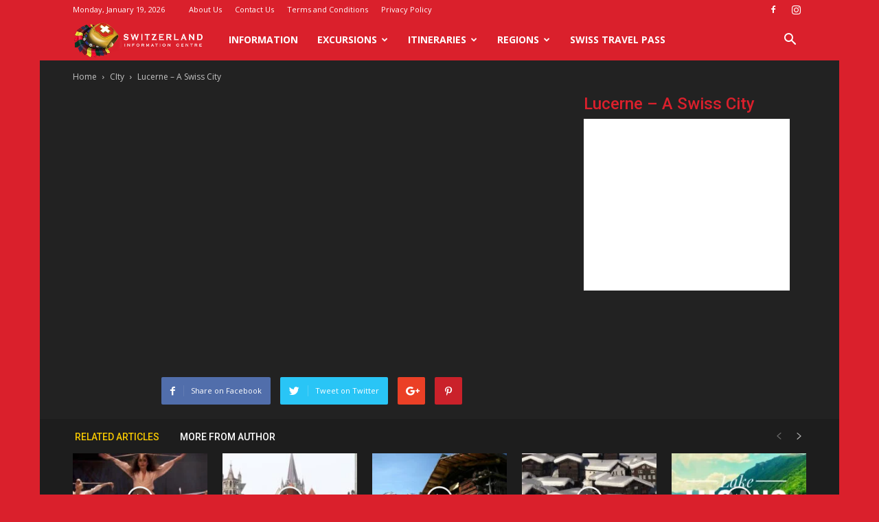

--- FILE ---
content_type: text/html; charset=UTF-8
request_url: https://swissinfo.in/city/lucerne-a-swiss-city/
body_size: 36962
content:
<!doctype html >
<!--[if IE 8]>    <html class="ie8" lang="en"> <![endif]-->
<!--[if IE 9]>    <html class="ie9" lang="en"> <![endif]-->
<!--[if gt IE 8]><!--> <html lang="en-US"> <!--<![endif]-->
<head>
	
	<script data-ad-client="ca-pub-6177521254004682" async src="https://pagead2.googlesyndication.com/pagead/js/adsbygoogle.js"></script>
	
    <title>Lucerne - A Swiss City - Switzerland Information Center - Swiss Info</title>
    <meta charset="UTF-8" />
    <meta name="viewport" content="width=device-width, initial-scale=1.0">
    <link rel="pingback" href="https://swissinfo.in/xmlrpc.php" />
    <meta name='robots' content='max-image-preview:large' />
	<style>img:is([sizes="auto" i], [sizes^="auto," i]) { contain-intrinsic-size: 3000px 1500px }</style>
	<meta property="og:image" content="https://swissinfo.in/wp-content/uploads/2017/12/maxresdefault-1.jpg" /><link rel="icon" type="image/png" href="https://swissinfo.in/wp-content/uploads/2019/01/swiss-logo-footer.png">
	<!-- This site is optimized with the Yoast SEO plugin v15.8 - https://yoast.com/wordpress/plugins/seo/ -->
	<meta name="robots" content="index, follow, max-snippet:-1, max-image-preview:large, max-video-preview:-1" />
	<link rel="canonical" href="https://swissinfo.in/city/lucerne-a-swiss-city/" />
	<meta property="og:locale" content="en_US" />
	<meta property="og:type" content="article" />
	<meta property="og:title" content="Lucerne - A Swiss City - Switzerland Information Center - Swiss Info" />
	<meta property="og:description" content="Lucerne, the gateway to central Switzerland, sited on Lake Lucerne, is embedded within an impressive mountainous panorama. Thanks to its attractions, its souvenir and watch shops, the beautiful lakeside setting and the nearby excursion mountains of the Rigi, Pilatus and Stanserhorn, the town is a destination for many travel groups and individuals on their journey [&hellip;]" />
	<meta property="og:url" content="https://swissinfo.in/city/lucerne-a-swiss-city/" />
	<meta property="og:site_name" content="Switzerland Information Center - Swiss Info" />
	<meta property="article:publisher" content="https://www.facebook.com/SwissInfocenter" />
	<meta property="article:published_time" content="2017-12-15T11:16:24+00:00" />
	<meta property="og:image" content="https://swissinfo.in/wp-content/uploads/2017/12/maxresdefault-1.jpg" />
	<meta property="og:image:width" content="1920" />
	<meta property="og:image:height" content="1080" />
	<meta name="twitter:card" content="summary_large_image" />
	<script type="application/ld+json" class="yoast-schema-graph">{"@context":"https://schema.org","@graph":[{"@type":"WebSite","@id":"https://swissinfo.in/#website","url":"https://swissinfo.in/","name":"Switzerland Information Center - Swiss Info","description":"","potentialAction":[{"@type":"SearchAction","target":"https://swissinfo.in/?s={search_term_string}","query-input":"required name=search_term_string"}],"inLanguage":"en-US"},{"@type":"ImageObject","@id":"https://swissinfo.in/city/lucerne-a-swiss-city/#primaryimage","inLanguage":"en-US","url":"https://swissinfo.in/wp-content/uploads/2017/12/maxresdefault-1.jpg","width":1920,"height":1080},{"@type":"WebPage","@id":"https://swissinfo.in/city/lucerne-a-swiss-city/#webpage","url":"https://swissinfo.in/city/lucerne-a-swiss-city/","name":"Lucerne - A Swiss City - Switzerland Information Center - Swiss Info","isPartOf":{"@id":"https://swissinfo.in/#website"},"primaryImageOfPage":{"@id":"https://swissinfo.in/city/lucerne-a-swiss-city/#primaryimage"},"datePublished":"2017-12-15T11:16:24+00:00","dateModified":"2017-12-15T11:16:24+00:00","author":{"@id":"https://swissinfo.in/#/schema/person/6c1f9da54d104147ea3461e366f9b3ff"},"breadcrumb":{"@id":"https://swissinfo.in/city/lucerne-a-swiss-city/#breadcrumb"},"inLanguage":"en-US","potentialAction":[{"@type":"ReadAction","target":["https://swissinfo.in/city/lucerne-a-swiss-city/"]}]},{"@type":"BreadcrumbList","@id":"https://swissinfo.in/city/lucerne-a-swiss-city/#breadcrumb","itemListElement":[{"@type":"ListItem","position":1,"item":{"@type":"WebPage","@id":"https://swissinfo.in/","url":"https://swissinfo.in/","name":"Home"}},{"@type":"ListItem","position":2,"item":{"@type":"WebPage","@id":"https://swissinfo.in/city/lucerne-a-swiss-city/","url":"https://swissinfo.in/city/lucerne-a-swiss-city/","name":"Lucerne &#8211; A Swiss City"}}]},{"@type":"Person","@id":"https://swissinfo.in/#/schema/person/6c1f9da54d104147ea3461e366f9b3ff","name":"Swiss","image":{"@type":"ImageObject","@id":"https://swissinfo.in/#personlogo","inLanguage":"en-US","url":"https://secure.gravatar.com/avatar/c60a3eb51d47025c466f164bd48297e1?s=96&d=mm&r=g","caption":"Swiss"}}]}</script>
	<!-- / Yoast SEO plugin. -->


<link rel='dns-prefetch' href='//fonts.googleapis.com' />
<link rel="alternate" type="application/rss+xml" title="Switzerland Information Center - Swiss Info &raquo; Feed" href="https://swissinfo.in/feed/" />
<link rel="alternate" type="application/rss+xml" title="Switzerland Information Center - Swiss Info &raquo; Comments Feed" href="https://swissinfo.in/comments/feed/" />
<link rel="alternate" type="application/rss+xml" title="Switzerland Information Center - Swiss Info &raquo; Lucerne &#8211; A Swiss City Comments Feed" href="https://swissinfo.in/city/lucerne-a-swiss-city/feed/" />
<script type="text/javascript">
/* <![CDATA[ */
window._wpemojiSettings = {"baseUrl":"https:\/\/s.w.org\/images\/core\/emoji\/15.0.3\/72x72\/","ext":".png","svgUrl":"https:\/\/s.w.org\/images\/core\/emoji\/15.0.3\/svg\/","svgExt":".svg","source":{"concatemoji":"https:\/\/swissinfo.in\/wp-includes\/js\/wp-emoji-release.min.js?ver=6.7.1"}};
/*! This file is auto-generated */
!function(i,n){var o,s,e;function c(e){try{var t={supportTests:e,timestamp:(new Date).valueOf()};sessionStorage.setItem(o,JSON.stringify(t))}catch(e){}}function p(e,t,n){e.clearRect(0,0,e.canvas.width,e.canvas.height),e.fillText(t,0,0);var t=new Uint32Array(e.getImageData(0,0,e.canvas.width,e.canvas.height).data),r=(e.clearRect(0,0,e.canvas.width,e.canvas.height),e.fillText(n,0,0),new Uint32Array(e.getImageData(0,0,e.canvas.width,e.canvas.height).data));return t.every(function(e,t){return e===r[t]})}function u(e,t,n){switch(t){case"flag":return n(e,"\ud83c\udff3\ufe0f\u200d\u26a7\ufe0f","\ud83c\udff3\ufe0f\u200b\u26a7\ufe0f")?!1:!n(e,"\ud83c\uddfa\ud83c\uddf3","\ud83c\uddfa\u200b\ud83c\uddf3")&&!n(e,"\ud83c\udff4\udb40\udc67\udb40\udc62\udb40\udc65\udb40\udc6e\udb40\udc67\udb40\udc7f","\ud83c\udff4\u200b\udb40\udc67\u200b\udb40\udc62\u200b\udb40\udc65\u200b\udb40\udc6e\u200b\udb40\udc67\u200b\udb40\udc7f");case"emoji":return!n(e,"\ud83d\udc26\u200d\u2b1b","\ud83d\udc26\u200b\u2b1b")}return!1}function f(e,t,n){var r="undefined"!=typeof WorkerGlobalScope&&self instanceof WorkerGlobalScope?new OffscreenCanvas(300,150):i.createElement("canvas"),a=r.getContext("2d",{willReadFrequently:!0}),o=(a.textBaseline="top",a.font="600 32px Arial",{});return e.forEach(function(e){o[e]=t(a,e,n)}),o}function t(e){var t=i.createElement("script");t.src=e,t.defer=!0,i.head.appendChild(t)}"undefined"!=typeof Promise&&(o="wpEmojiSettingsSupports",s=["flag","emoji"],n.supports={everything:!0,everythingExceptFlag:!0},e=new Promise(function(e){i.addEventListener("DOMContentLoaded",e,{once:!0})}),new Promise(function(t){var n=function(){try{var e=JSON.parse(sessionStorage.getItem(o));if("object"==typeof e&&"number"==typeof e.timestamp&&(new Date).valueOf()<e.timestamp+604800&&"object"==typeof e.supportTests)return e.supportTests}catch(e){}return null}();if(!n){if("undefined"!=typeof Worker&&"undefined"!=typeof OffscreenCanvas&&"undefined"!=typeof URL&&URL.createObjectURL&&"undefined"!=typeof Blob)try{var e="postMessage("+f.toString()+"("+[JSON.stringify(s),u.toString(),p.toString()].join(",")+"));",r=new Blob([e],{type:"text/javascript"}),a=new Worker(URL.createObjectURL(r),{name:"wpTestEmojiSupports"});return void(a.onmessage=function(e){c(n=e.data),a.terminate(),t(n)})}catch(e){}c(n=f(s,u,p))}t(n)}).then(function(e){for(var t in e)n.supports[t]=e[t],n.supports.everything=n.supports.everything&&n.supports[t],"flag"!==t&&(n.supports.everythingExceptFlag=n.supports.everythingExceptFlag&&n.supports[t]);n.supports.everythingExceptFlag=n.supports.everythingExceptFlag&&!n.supports.flag,n.DOMReady=!1,n.readyCallback=function(){n.DOMReady=!0}}).then(function(){return e}).then(function(){var e;n.supports.everything||(n.readyCallback(),(e=n.source||{}).concatemoji?t(e.concatemoji):e.wpemoji&&e.twemoji&&(t(e.twemoji),t(e.wpemoji)))}))}((window,document),window._wpemojiSettings);
/* ]]> */
</script>
<style id='wp-emoji-styles-inline-css' type='text/css'>

	img.wp-smiley, img.emoji {
		display: inline !important;
		border: none !important;
		box-shadow: none !important;
		height: 1em !important;
		width: 1em !important;
		margin: 0 0.07em !important;
		vertical-align: -0.1em !important;
		background: none !important;
		padding: 0 !important;
	}
</style>
<link rel='stylesheet' id='wp-block-library-css' href='https://swissinfo.in/wp-includes/css/dist/block-library/style.min.css?ver=6.7.1' type='text/css' media='all' />
<style id='classic-theme-styles-inline-css' type='text/css'>
/*! This file is auto-generated */
.wp-block-button__link{color:#fff;background-color:#32373c;border-radius:9999px;box-shadow:none;text-decoration:none;padding:calc(.667em + 2px) calc(1.333em + 2px);font-size:1.125em}.wp-block-file__button{background:#32373c;color:#fff;text-decoration:none}
</style>
<style id='global-styles-inline-css' type='text/css'>
:root{--wp--preset--aspect-ratio--square: 1;--wp--preset--aspect-ratio--4-3: 4/3;--wp--preset--aspect-ratio--3-4: 3/4;--wp--preset--aspect-ratio--3-2: 3/2;--wp--preset--aspect-ratio--2-3: 2/3;--wp--preset--aspect-ratio--16-9: 16/9;--wp--preset--aspect-ratio--9-16: 9/16;--wp--preset--color--black: #000000;--wp--preset--color--cyan-bluish-gray: #abb8c3;--wp--preset--color--white: #ffffff;--wp--preset--color--pale-pink: #f78da7;--wp--preset--color--vivid-red: #cf2e2e;--wp--preset--color--luminous-vivid-orange: #ff6900;--wp--preset--color--luminous-vivid-amber: #fcb900;--wp--preset--color--light-green-cyan: #7bdcb5;--wp--preset--color--vivid-green-cyan: #00d084;--wp--preset--color--pale-cyan-blue: #8ed1fc;--wp--preset--color--vivid-cyan-blue: #0693e3;--wp--preset--color--vivid-purple: #9b51e0;--wp--preset--gradient--vivid-cyan-blue-to-vivid-purple: linear-gradient(135deg,rgba(6,147,227,1) 0%,rgb(155,81,224) 100%);--wp--preset--gradient--light-green-cyan-to-vivid-green-cyan: linear-gradient(135deg,rgb(122,220,180) 0%,rgb(0,208,130) 100%);--wp--preset--gradient--luminous-vivid-amber-to-luminous-vivid-orange: linear-gradient(135deg,rgba(252,185,0,1) 0%,rgba(255,105,0,1) 100%);--wp--preset--gradient--luminous-vivid-orange-to-vivid-red: linear-gradient(135deg,rgba(255,105,0,1) 0%,rgb(207,46,46) 100%);--wp--preset--gradient--very-light-gray-to-cyan-bluish-gray: linear-gradient(135deg,rgb(238,238,238) 0%,rgb(169,184,195) 100%);--wp--preset--gradient--cool-to-warm-spectrum: linear-gradient(135deg,rgb(74,234,220) 0%,rgb(151,120,209) 20%,rgb(207,42,186) 40%,rgb(238,44,130) 60%,rgb(251,105,98) 80%,rgb(254,248,76) 100%);--wp--preset--gradient--blush-light-purple: linear-gradient(135deg,rgb(255,206,236) 0%,rgb(152,150,240) 100%);--wp--preset--gradient--blush-bordeaux: linear-gradient(135deg,rgb(254,205,165) 0%,rgb(254,45,45) 50%,rgb(107,0,62) 100%);--wp--preset--gradient--luminous-dusk: linear-gradient(135deg,rgb(255,203,112) 0%,rgb(199,81,192) 50%,rgb(65,88,208) 100%);--wp--preset--gradient--pale-ocean: linear-gradient(135deg,rgb(255,245,203) 0%,rgb(182,227,212) 50%,rgb(51,167,181) 100%);--wp--preset--gradient--electric-grass: linear-gradient(135deg,rgb(202,248,128) 0%,rgb(113,206,126) 100%);--wp--preset--gradient--midnight: linear-gradient(135deg,rgb(2,3,129) 0%,rgb(40,116,252) 100%);--wp--preset--font-size--small: 13px;--wp--preset--font-size--medium: 20px;--wp--preset--font-size--large: 36px;--wp--preset--font-size--x-large: 42px;--wp--preset--spacing--20: 0.44rem;--wp--preset--spacing--30: 0.67rem;--wp--preset--spacing--40: 1rem;--wp--preset--spacing--50: 1.5rem;--wp--preset--spacing--60: 2.25rem;--wp--preset--spacing--70: 3.38rem;--wp--preset--spacing--80: 5.06rem;--wp--preset--shadow--natural: 6px 6px 9px rgba(0, 0, 0, 0.2);--wp--preset--shadow--deep: 12px 12px 50px rgba(0, 0, 0, 0.4);--wp--preset--shadow--sharp: 6px 6px 0px rgba(0, 0, 0, 0.2);--wp--preset--shadow--outlined: 6px 6px 0px -3px rgba(255, 255, 255, 1), 6px 6px rgba(0, 0, 0, 1);--wp--preset--shadow--crisp: 6px 6px 0px rgba(0, 0, 0, 1);}:where(.is-layout-flex){gap: 0.5em;}:where(.is-layout-grid){gap: 0.5em;}body .is-layout-flex{display: flex;}.is-layout-flex{flex-wrap: wrap;align-items: center;}.is-layout-flex > :is(*, div){margin: 0;}body .is-layout-grid{display: grid;}.is-layout-grid > :is(*, div){margin: 0;}:where(.wp-block-columns.is-layout-flex){gap: 2em;}:where(.wp-block-columns.is-layout-grid){gap: 2em;}:where(.wp-block-post-template.is-layout-flex){gap: 1.25em;}:where(.wp-block-post-template.is-layout-grid){gap: 1.25em;}.has-black-color{color: var(--wp--preset--color--black) !important;}.has-cyan-bluish-gray-color{color: var(--wp--preset--color--cyan-bluish-gray) !important;}.has-white-color{color: var(--wp--preset--color--white) !important;}.has-pale-pink-color{color: var(--wp--preset--color--pale-pink) !important;}.has-vivid-red-color{color: var(--wp--preset--color--vivid-red) !important;}.has-luminous-vivid-orange-color{color: var(--wp--preset--color--luminous-vivid-orange) !important;}.has-luminous-vivid-amber-color{color: var(--wp--preset--color--luminous-vivid-amber) !important;}.has-light-green-cyan-color{color: var(--wp--preset--color--light-green-cyan) !important;}.has-vivid-green-cyan-color{color: var(--wp--preset--color--vivid-green-cyan) !important;}.has-pale-cyan-blue-color{color: var(--wp--preset--color--pale-cyan-blue) !important;}.has-vivid-cyan-blue-color{color: var(--wp--preset--color--vivid-cyan-blue) !important;}.has-vivid-purple-color{color: var(--wp--preset--color--vivid-purple) !important;}.has-black-background-color{background-color: var(--wp--preset--color--black) !important;}.has-cyan-bluish-gray-background-color{background-color: var(--wp--preset--color--cyan-bluish-gray) !important;}.has-white-background-color{background-color: var(--wp--preset--color--white) !important;}.has-pale-pink-background-color{background-color: var(--wp--preset--color--pale-pink) !important;}.has-vivid-red-background-color{background-color: var(--wp--preset--color--vivid-red) !important;}.has-luminous-vivid-orange-background-color{background-color: var(--wp--preset--color--luminous-vivid-orange) !important;}.has-luminous-vivid-amber-background-color{background-color: var(--wp--preset--color--luminous-vivid-amber) !important;}.has-light-green-cyan-background-color{background-color: var(--wp--preset--color--light-green-cyan) !important;}.has-vivid-green-cyan-background-color{background-color: var(--wp--preset--color--vivid-green-cyan) !important;}.has-pale-cyan-blue-background-color{background-color: var(--wp--preset--color--pale-cyan-blue) !important;}.has-vivid-cyan-blue-background-color{background-color: var(--wp--preset--color--vivid-cyan-blue) !important;}.has-vivid-purple-background-color{background-color: var(--wp--preset--color--vivid-purple) !important;}.has-black-border-color{border-color: var(--wp--preset--color--black) !important;}.has-cyan-bluish-gray-border-color{border-color: var(--wp--preset--color--cyan-bluish-gray) !important;}.has-white-border-color{border-color: var(--wp--preset--color--white) !important;}.has-pale-pink-border-color{border-color: var(--wp--preset--color--pale-pink) !important;}.has-vivid-red-border-color{border-color: var(--wp--preset--color--vivid-red) !important;}.has-luminous-vivid-orange-border-color{border-color: var(--wp--preset--color--luminous-vivid-orange) !important;}.has-luminous-vivid-amber-border-color{border-color: var(--wp--preset--color--luminous-vivid-amber) !important;}.has-light-green-cyan-border-color{border-color: var(--wp--preset--color--light-green-cyan) !important;}.has-vivid-green-cyan-border-color{border-color: var(--wp--preset--color--vivid-green-cyan) !important;}.has-pale-cyan-blue-border-color{border-color: var(--wp--preset--color--pale-cyan-blue) !important;}.has-vivid-cyan-blue-border-color{border-color: var(--wp--preset--color--vivid-cyan-blue) !important;}.has-vivid-purple-border-color{border-color: var(--wp--preset--color--vivid-purple) !important;}.has-vivid-cyan-blue-to-vivid-purple-gradient-background{background: var(--wp--preset--gradient--vivid-cyan-blue-to-vivid-purple) !important;}.has-light-green-cyan-to-vivid-green-cyan-gradient-background{background: var(--wp--preset--gradient--light-green-cyan-to-vivid-green-cyan) !important;}.has-luminous-vivid-amber-to-luminous-vivid-orange-gradient-background{background: var(--wp--preset--gradient--luminous-vivid-amber-to-luminous-vivid-orange) !important;}.has-luminous-vivid-orange-to-vivid-red-gradient-background{background: var(--wp--preset--gradient--luminous-vivid-orange-to-vivid-red) !important;}.has-very-light-gray-to-cyan-bluish-gray-gradient-background{background: var(--wp--preset--gradient--very-light-gray-to-cyan-bluish-gray) !important;}.has-cool-to-warm-spectrum-gradient-background{background: var(--wp--preset--gradient--cool-to-warm-spectrum) !important;}.has-blush-light-purple-gradient-background{background: var(--wp--preset--gradient--blush-light-purple) !important;}.has-blush-bordeaux-gradient-background{background: var(--wp--preset--gradient--blush-bordeaux) !important;}.has-luminous-dusk-gradient-background{background: var(--wp--preset--gradient--luminous-dusk) !important;}.has-pale-ocean-gradient-background{background: var(--wp--preset--gradient--pale-ocean) !important;}.has-electric-grass-gradient-background{background: var(--wp--preset--gradient--electric-grass) !important;}.has-midnight-gradient-background{background: var(--wp--preset--gradient--midnight) !important;}.has-small-font-size{font-size: var(--wp--preset--font-size--small) !important;}.has-medium-font-size{font-size: var(--wp--preset--font-size--medium) !important;}.has-large-font-size{font-size: var(--wp--preset--font-size--large) !important;}.has-x-large-font-size{font-size: var(--wp--preset--font-size--x-large) !important;}
:where(.wp-block-post-template.is-layout-flex){gap: 1.25em;}:where(.wp-block-post-template.is-layout-grid){gap: 1.25em;}
:where(.wp-block-columns.is-layout-flex){gap: 2em;}:where(.wp-block-columns.is-layout-grid){gap: 2em;}
:root :where(.wp-block-pullquote){font-size: 1.5em;line-height: 1.6;}
</style>
<link rel='stylesheet' id='rs-plugin-settings-css' href='https://swissinfo.in/wp-content/plugins/revslider/public/assets/css/settings.css?ver=5.4.6.3.1' type='text/css' media='all' />
<style id='rs-plugin-settings-inline-css' type='text/css'>
#rs-demo-id {}
</style>
<link rel='stylesheet' id='woocommerce-layout-css' href='https://swissinfo.in/wp-content/plugins/woocommerce/assets/css/woocommerce-layout.css?ver=3.4.5' type='text/css' media='all' />
<link rel='stylesheet' id='woocommerce-smallscreen-css' href='https://swissinfo.in/wp-content/plugins/woocommerce/assets/css/woocommerce-smallscreen.css?ver=3.4.5' type='text/css' media='only screen and (max-width: 768px)' />
<link rel='stylesheet' id='woocommerce-general-css' href='https://swissinfo.in/wp-content/plugins/woocommerce/assets/css/woocommerce.css?ver=3.4.5' type='text/css' media='all' />
<style id='woocommerce-inline-inline-css' type='text/css'>
.woocommerce form .form-row .required { visibility: visible; }
</style>
<link rel='stylesheet' id='google-fonts-style-css' href='https://fonts.googleapis.com/css?family=Open+Sans%3A300italic%2C400%2C400italic%2C600%2C600italic%2C700%7CRoboto%3A300%2C400%2C400italic%2C500%2C500italic%2C700%2C900&#038;ver=8.1' type='text/css' media='all' />
<link rel='stylesheet' id='js_composer_front-css' href='https://swissinfo.in/wp-content/plugins/js_composer/assets/css/js_composer.min.css?ver=6.4.2' type='text/css' media='all' />
<link rel='stylesheet' id='td-theme-css' href='https://swissinfo.in/wp-content/themes/Newspaper/style.css?ver=8.1' type='text/css' media='all' />
<link rel='stylesheet' id='td-theme-woo-css' href='https://swissinfo.in/wp-content/themes/Newspaper/style-woocommerce.css?ver=8.1' type='text/css' media='all' />
<link rel='stylesheet' id='td-theme-demo-style-css' href='https://swissinfo.in/wp-content/themes/Newspaper/includes/demos/video/demo_style.css?ver=8.1' type='text/css' media='all' />
<script type="text/javascript" src="https://swissinfo.in/wp-includes/js/jquery/jquery.min.js?ver=3.7.1" id="jquery-core-js"></script>
<script type="text/javascript" src="https://swissinfo.in/wp-includes/js/jquery/jquery-migrate.min.js?ver=3.4.1" id="jquery-migrate-js"></script>
<script type="text/javascript" src="https://swissinfo.in/wp-content/plugins/revslider/public/assets/js/jquery.themepunch.tools.min.js?ver=5.4.6.3.1" id="tp-tools-js"></script>
<script type="text/javascript" src="https://swissinfo.in/wp-content/plugins/revslider/public/assets/js/jquery.themepunch.revolution.min.js?ver=5.4.6.3.1" id="revmin-js"></script>
<script type="text/javascript" id="wc-add-to-cart-js-extra">
/* <![CDATA[ */
var wc_add_to_cart_params = {"ajax_url":"\/wp-admin\/admin-ajax.php","wc_ajax_url":"\/?wc-ajax=%%endpoint%%","i18n_view_cart":"View cart","cart_url":"https:\/\/swissinfo.in","is_cart":"","cart_redirect_after_add":"no"};
/* ]]> */
</script>
<script type="text/javascript" src="https://swissinfo.in/wp-content/plugins/woocommerce/assets/js/frontend/add-to-cart.min.js?ver=3.4.5" id="wc-add-to-cart-js"></script>
<script type="text/javascript" src="https://swissinfo.in/wp-content/plugins/js_composer/assets/js/vendors/woocommerce-add-to-cart.js?ver=6.4.2" id="vc_woocommerce-add-to-cart-js-js"></script>
<link rel="https://api.w.org/" href="https://swissinfo.in/wp-json/" /><link rel="alternate" title="JSON" type="application/json" href="https://swissinfo.in/wp-json/wp/v2/posts/907" /><link rel="EditURI" type="application/rsd+xml" title="RSD" href="https://swissinfo.in/xmlrpc.php?rsd" />
<meta name="generator" content="WordPress 6.7.1" />
<meta name="generator" content="WooCommerce 3.4.5" />
<link rel='shortlink' href='https://swissinfo.in/?p=907' />
<link rel="alternate" title="oEmbed (JSON)" type="application/json+oembed" href="https://swissinfo.in/wp-json/oembed/1.0/embed?url=https%3A%2F%2Fswissinfo.in%2Fcity%2Flucerne-a-swiss-city%2F" />
<link rel="alternate" title="oEmbed (XML)" type="text/xml+oembed" href="https://swissinfo.in/wp-json/oembed/1.0/embed?url=https%3A%2F%2Fswissinfo.in%2Fcity%2Flucerne-a-swiss-city%2F&#038;format=xml" />
<meta name="generator" content="Site Kit by Google 1.30.0" /><!--[if lt IE 9]><script src="https://html5shim.googlecode.com/svn/trunk/html5.js"></script><![endif]-->
    	<noscript><style>.woocommerce-product-gallery{ opacity: 1 !important; }</style></noscript>
	<meta name="generator" content="Powered by WPBakery Page Builder - drag and drop page builder for WordPress."/>
<meta name="generator" content="Powered by Slider Revolution 5.4.6.3.1 - responsive, Mobile-Friendly Slider Plugin for WordPress with comfortable drag and drop interface." />

<!-- JS generated by theme -->

<script>
    
    

	    var tdBlocksArray = []; //here we store all the items for the current page

	    //td_block class - each ajax block uses a object of this class for requests
	    function tdBlock() {
		    this.id = '';
		    this.block_type = 1; //block type id (1-234 etc)
		    this.atts = '';
		    this.td_column_number = '';
		    this.td_current_page = 1; //
		    this.post_count = 0; //from wp
		    this.found_posts = 0; //from wp
		    this.max_num_pages = 0; //from wp
		    this.td_filter_value = ''; //current live filter value
		    this.is_ajax_running = false;
		    this.td_user_action = ''; // load more or infinite loader (used by the animation)
		    this.header_color = '';
		    this.ajax_pagination_infinite_stop = ''; //show load more at page x
	    }


        // td_js_generator - mini detector
        (function(){
            var htmlTag = document.getElementsByTagName("html")[0];

            if ( navigator.userAgent.indexOf("MSIE 10.0") > -1 ) {
                htmlTag.className += ' ie10';
            }

            if ( !!navigator.userAgent.match(/Trident.*rv\:11\./) ) {
                htmlTag.className += ' ie11';
            }

            if ( /(iPad|iPhone|iPod)/g.test(navigator.userAgent) ) {
                htmlTag.className += ' td-md-is-ios';
            }

            var user_agent = navigator.userAgent.toLowerCase();
            if ( user_agent.indexOf("android") > -1 ) {
                htmlTag.className += ' td-md-is-android';
            }

            if ( -1 !== navigator.userAgent.indexOf('Mac OS X')  ) {
                htmlTag.className += ' td-md-is-os-x';
            }

            if ( /chrom(e|ium)/.test(navigator.userAgent.toLowerCase()) ) {
               htmlTag.className += ' td-md-is-chrome';
            }

            if ( -1 !== navigator.userAgent.indexOf('Firefox') ) {
                htmlTag.className += ' td-md-is-firefox';
            }

            if ( -1 !== navigator.userAgent.indexOf('Safari') && -1 === navigator.userAgent.indexOf('Chrome') ) {
                htmlTag.className += ' td-md-is-safari';
            }

            if( -1 !== navigator.userAgent.indexOf('IEMobile') ){
                htmlTag.className += ' td-md-is-iemobile';
            }

        })();




        var tdLocalCache = {};

        ( function () {
            "use strict";

            tdLocalCache = {
                data: {},
                remove: function (resource_id) {
                    delete tdLocalCache.data[resource_id];
                },
                exist: function (resource_id) {
                    return tdLocalCache.data.hasOwnProperty(resource_id) && tdLocalCache.data[resource_id] !== null;
                },
                get: function (resource_id) {
                    return tdLocalCache.data[resource_id];
                },
                set: function (resource_id, cachedData) {
                    tdLocalCache.remove(resource_id);
                    tdLocalCache.data[resource_id] = cachedData;
                }
            };
        })();

    
    
var td_viewport_interval_list=[{"limitBottom":767,"sidebarWidth":228},{"limitBottom":1018,"sidebarWidth":300},{"limitBottom":1140,"sidebarWidth":324}];
var td_animation_stack_effect="type0";
var tds_animation_stack=true;
var td_animation_stack_specific_selectors=".entry-thumb, img";
var td_animation_stack_general_selectors=".td-animation-stack img, .td-animation-stack .entry-thumb, .post img";
var td_ajax_url="https:\/\/swissinfo.in\/wp-admin\/admin-ajax.php?td_theme_name=Newspaper&v=8.1";
var td_get_template_directory_uri="https:\/\/swissinfo.in\/wp-content\/themes\/Newspaper";
var tds_snap_menu="snap";
var tds_logo_on_sticky="show_header_logo";
var tds_header_style="5";
var td_please_wait="Please wait...";
var td_email_user_pass_incorrect="User or password incorrect!";
var td_email_user_incorrect="Email or username incorrect!";
var td_email_incorrect="Email incorrect!";
var tds_more_articles_on_post_enable="show";
var tds_more_articles_on_post_time_to_wait="";
var tds_more_articles_on_post_pages_distance_from_top=0;
var tds_theme_color_site_wide="#f8c900";
var tds_smart_sidebar="enabled";
var tdThemeName="Newspaper";
var td_magnific_popup_translation_tPrev="Previous (Left arrow key)";
var td_magnific_popup_translation_tNext="Next (Right arrow key)";
var td_magnific_popup_translation_tCounter="%curr% of %total%";
var td_magnific_popup_translation_ajax_tError="The content from %url% could not be loaded.";
var td_magnific_popup_translation_image_tError="The image #%curr% could not be loaded.";
var td_ad_background_click_link="https:\/\/globusholidays.com\/group-tours\/";
var td_ad_background_click_target="_blank";
</script>


<!-- Header style compiled by theme -->

<style>
    

body {
	background-color:#da202c;
}
.td-header-wrap .black-menu .sf-menu > .current-menu-item > a,
    .td-header-wrap .black-menu .sf-menu > .current-menu-ancestor > a,
    .td-header-wrap .black-menu .sf-menu > .current-category-ancestor > a,
    .td-header-wrap .black-menu .sf-menu > li > a:hover,
    .td-header-wrap .black-menu .sf-menu > .sfHover > a,
    .td-header-style-12 .td-header-menu-wrap-full,
    .sf-menu > .current-menu-item > a:after,
    .sf-menu > .current-menu-ancestor > a:after,
    .sf-menu > .current-category-ancestor > a:after,
    .sf-menu > li:hover > a:after,
    .sf-menu > .sfHover > a:after,
    .td-header-style-12 .td-affix,
    .header-search-wrap .td-drop-down-search:after,
    .header-search-wrap .td-drop-down-search .btn:hover,
    input[type=submit]:hover,
    .td-read-more a,
    .td-post-category:hover,
    .td-grid-style-1.td-hover-1 .td-big-grid-post:hover .td-post-category,
    .td-grid-style-5.td-hover-1 .td-big-grid-post:hover .td-post-category,
    .td_top_authors .td-active .td-author-post-count,
    .td_top_authors .td-active .td-author-comments-count,
    .td_top_authors .td_mod_wrap:hover .td-author-post-count,
    .td_top_authors .td_mod_wrap:hover .td-author-comments-count,
    .td-404-sub-sub-title a:hover,
    .td-search-form-widget .wpb_button:hover,
    .td-rating-bar-wrap div,
    .td_category_template_3 .td-current-sub-category,
    .dropcap,
    .td_wrapper_video_playlist .td_video_controls_playlist_wrapper,
    .wpb_default,
    .wpb_default:hover,
    .td-left-smart-list:hover,
    .td-right-smart-list:hover,
    .woocommerce-checkout .woocommerce input.button:hover,
    .woocommerce-page .woocommerce a.button:hover,
    .woocommerce-account div.woocommerce .button:hover,
    #bbpress-forums button:hover,
    .bbp_widget_login .button:hover,
    .td-footer-wrapper .td-post-category,
    .td-footer-wrapper .widget_product_search input[type="submit"]:hover,
    .woocommerce .product a.button:hover,
    .woocommerce .product #respond input#submit:hover,
    .woocommerce .checkout input#place_order:hover,
    .woocommerce .woocommerce.widget .button:hover,
    .single-product .product .summary .cart .button:hover,
    .woocommerce-cart .woocommerce table.cart .button:hover,
    .woocommerce-cart .woocommerce .shipping-calculator-form .button:hover,
    .td-next-prev-wrap a:hover,
    .td-load-more-wrap a:hover,
    .td-post-small-box a:hover,
    .page-nav .current,
    .page-nav:first-child > div,
    .td_category_template_8 .td-category-header .td-category a.td-current-sub-category,
    .td_category_template_4 .td-category-siblings .td-category a:hover,
    #bbpress-forums .bbp-pagination .current,
    #bbpress-forums #bbp-single-user-details #bbp-user-navigation li.current a,
    .td-theme-slider:hover .slide-meta-cat a,
    a.vc_btn-black:hover,
    .td-trending-now-wrapper:hover .td-trending-now-title,
    .td-scroll-up,
    .td-smart-list-button:hover,
    .td-weather-information:before,
    .td-weather-week:before,
    .td_block_exchange .td-exchange-header:before,
    .td_block_big_grid_9.td-grid-style-1 .td-post-category,
    .td_block_big_grid_9.td-grid-style-5 .td-post-category,
    .td-grid-style-6.td-hover-1 .td-module-thumb:after,
    .td-pulldown-syle-2 .td-subcat-dropdown ul:after,
    .td_block_template_9 .td-block-title:after,
    .td_block_template_15 .td-block-title:before {
        background-color: #f8c900;
    }

    .global-block-template-4 .td-related-title .td-cur-simple-item:before {
        border-color: #f8c900 transparent transparent transparent !important;
    }

    .woocommerce .woocommerce-message .button:hover,
    .woocommerce .woocommerce-error .button:hover,
    .woocommerce .woocommerce-info .button:hover,
    .global-block-template-4 .td-related-title .td-cur-simple-item,
    .global-block-template-3 .td-related-title .td-cur-simple-item,
    .global-block-template-9 .td-related-title:after {
        background-color: #f8c900 !important;
    }

    .woocommerce .product .onsale,
    .woocommerce.widget .ui-slider .ui-slider-handle {
        background: none #f8c900;
    }

    .woocommerce.widget.widget_layered_nav_filters ul li a {
        background: none repeat scroll 0 0 #f8c900 !important;
    }

    a,
    cite a:hover,
    .td_mega_menu_sub_cats .cur-sub-cat,
    .td-mega-span h3 a:hover,
    .td_mod_mega_menu:hover .entry-title a,
    .header-search-wrap .result-msg a:hover,
    .top-header-menu li a:hover,
    .top-header-menu .current-menu-item > a,
    .top-header-menu .current-menu-ancestor > a,
    .top-header-menu .current-category-ancestor > a,
    .td-social-icon-wrap > a:hover,
    .td-header-sp-top-widget .td-social-icon-wrap a:hover,
    .td-page-content blockquote p,
    .td-post-content blockquote p,
    .mce-content-body blockquote p,
    .comment-content blockquote p,
    .wpb_text_column blockquote p,
    .td_block_text_with_title blockquote p,
    .td_module_wrap:hover .entry-title a,
    .td-subcat-filter .td-subcat-list a:hover,
    .td-subcat-filter .td-subcat-dropdown a:hover,
    .td_quote_on_blocks,
    .dropcap2,
    .dropcap3,
    .td_top_authors .td-active .td-authors-name a,
    .td_top_authors .td_mod_wrap:hover .td-authors-name a,
    .td-post-next-prev-content a:hover,
    .author-box-wrap .td-author-social a:hover,
    .td-author-name a:hover,
    .td-author-url a:hover,
    .td_mod_related_posts:hover h3 > a,
    .td-post-template-11 .td-related-title .td-related-left:hover,
    .td-post-template-11 .td-related-title .td-related-right:hover,
    .td-post-template-11 .td-related-title .td-cur-simple-item,
    .td-post-template-11 .td_block_related_posts .td-next-prev-wrap a:hover,
    .comment-reply-link:hover,
    .logged-in-as a:hover,
    #cancel-comment-reply-link:hover,
    .td-search-query,
    .td-category-header .td-pulldown-category-filter-link:hover,
    .td-category-siblings .td-subcat-dropdown a:hover,
    .td-category-siblings .td-subcat-dropdown a.td-current-sub-category,
    .widget a:hover,
    .td_wp_recentcomments a:hover,
    .archive .widget_archive .current,
    .archive .widget_archive .current a,
    .widget_calendar tfoot a:hover,
    .woocommerce a.added_to_cart:hover,
    .woocommerce-account .woocommerce-MyAccount-navigation a:hover,
    #bbpress-forums li.bbp-header .bbp-reply-content span a:hover,
    #bbpress-forums .bbp-forum-freshness a:hover,
    #bbpress-forums .bbp-topic-freshness a:hover,
    #bbpress-forums .bbp-forums-list li a:hover,
    #bbpress-forums .bbp-forum-title:hover,
    #bbpress-forums .bbp-topic-permalink:hover,
    #bbpress-forums .bbp-topic-started-by a:hover,
    #bbpress-forums .bbp-topic-started-in a:hover,
    #bbpress-forums .bbp-body .super-sticky li.bbp-topic-title .bbp-topic-permalink,
    #bbpress-forums .bbp-body .sticky li.bbp-topic-title .bbp-topic-permalink,
    .widget_display_replies .bbp-author-name,
    .widget_display_topics .bbp-author-name,
    .footer-text-wrap .footer-email-wrap a,
    .td-subfooter-menu li a:hover,
    .footer-social-wrap a:hover,
    a.vc_btn-black:hover,
    .td-smart-list-dropdown-wrap .td-smart-list-button:hover,
    .td_module_17 .td-read-more a:hover,
    .td_module_18 .td-read-more a:hover,
    .td_module_19 .td-post-author-name a:hover,
    .td-instagram-user a,
    .td-pulldown-syle-2 .td-subcat-dropdown:hover .td-subcat-more span,
    .td-pulldown-syle-2 .td-subcat-dropdown:hover .td-subcat-more i,
    .td-pulldown-syle-3 .td-subcat-dropdown:hover .td-subcat-more span,
    .td-pulldown-syle-3 .td-subcat-dropdown:hover .td-subcat-more i,
    .td-block-title-wrap .td-wrapper-pulldown-filter .td-pulldown-filter-display-option:hover,
    .td-block-title-wrap .td-wrapper-pulldown-filter .td-pulldown-filter-display-option:hover i,
    .td-block-title-wrap .td-wrapper-pulldown-filter .td-pulldown-filter-link:hover,
    .td-block-title-wrap .td-wrapper-pulldown-filter .td-pulldown-filter-item .td-cur-simple-item,
    .global-block-template-2 .td-related-title .td-cur-simple-item,
    .global-block-template-5 .td-related-title .td-cur-simple-item,
    .global-block-template-6 .td-related-title .td-cur-simple-item,
    .global-block-template-7 .td-related-title .td-cur-simple-item,
    .global-block-template-8 .td-related-title .td-cur-simple-item,
    .global-block-template-9 .td-related-title .td-cur-simple-item,
    .global-block-template-10 .td-related-title .td-cur-simple-item,
    .global-block-template-11 .td-related-title .td-cur-simple-item,
    .global-block-template-12 .td-related-title .td-cur-simple-item,
    .global-block-template-13 .td-related-title .td-cur-simple-item,
    .global-block-template-14 .td-related-title .td-cur-simple-item,
    .global-block-template-15 .td-related-title .td-cur-simple-item,
    .global-block-template-16 .td-related-title .td-cur-simple-item,
    .global-block-template-17 .td-related-title .td-cur-simple-item,
    .td-theme-wrap .sf-menu ul .td-menu-item > a:hover,
    .td-theme-wrap .sf-menu ul .sfHover > a,
    .td-theme-wrap .sf-menu ul .current-menu-ancestor > a,
    .td-theme-wrap .sf-menu ul .current-category-ancestor > a,
    .td-theme-wrap .sf-menu ul .current-menu-item > a,
    .td_outlined_btn {
        color: #f8c900;
    }

    a.vc_btn-black.vc_btn_square_outlined:hover,
    a.vc_btn-black.vc_btn_outlined:hover,
    .td-mega-menu-page .wpb_content_element ul li a:hover,
    .td-theme-wrap .td-aj-search-results .td_module_wrap:hover .entry-title a,
    .td-theme-wrap .header-search-wrap .result-msg a:hover {
        color: #f8c900 !important;
    }

    .td-next-prev-wrap a:hover,
    .td-load-more-wrap a:hover,
    .td-post-small-box a:hover,
    .page-nav .current,
    .page-nav:first-child > div,
    .td_category_template_8 .td-category-header .td-category a.td-current-sub-category,
    .td_category_template_4 .td-category-siblings .td-category a:hover,
    #bbpress-forums .bbp-pagination .current,
    .post .td_quote_box,
    .page .td_quote_box,
    a.vc_btn-black:hover,
    .td_block_template_5 .td-block-title > *,
    .td_outlined_btn {
        border-color: #f8c900;
    }

    .td_wrapper_video_playlist .td_video_currently_playing:after {
        border-color: #f8c900 !important;
    }

    .header-search-wrap .td-drop-down-search:before {
        border-color: transparent transparent #f8c900 transparent;
    }

    .block-title > span,
    .block-title > a,
    .block-title > label,
    .widgettitle,
    .widgettitle:after,
    .td-trending-now-title,
    .td-trending-now-wrapper:hover .td-trending-now-title,
    .wpb_tabs li.ui-tabs-active a,
    .wpb_tabs li:hover a,
    .vc_tta-container .vc_tta-color-grey.vc_tta-tabs-position-top.vc_tta-style-classic .vc_tta-tabs-container .vc_tta-tab.vc_active > a,
    .vc_tta-container .vc_tta-color-grey.vc_tta-tabs-position-top.vc_tta-style-classic .vc_tta-tabs-container .vc_tta-tab:hover > a,
    .td_block_template_1 .td-related-title .td-cur-simple-item,
    .woocommerce .product .products h2:not(.woocommerce-loop-product__title),
    .td-subcat-filter .td-subcat-dropdown:hover .td-subcat-more, 
    .td_3D_btn,
    .td_shadow_btn,
    .td_default_btn,
    .td_round_btn, 
    .td_outlined_btn:hover {
    	background-color: #f8c900;
    }

    .woocommerce div.product .woocommerce-tabs ul.tabs li.active {
    	background-color: #f8c900 !important;
    }

    .block-title,
    .td_block_template_1 .td-related-title,
    .wpb_tabs .wpb_tabs_nav,
    .vc_tta-container .vc_tta-color-grey.vc_tta-tabs-position-top.vc_tta-style-classic .vc_tta-tabs-container,
    .woocommerce div.product .woocommerce-tabs ul.tabs:before {
        border-color: #f8c900;
    }
    .td_block_wrap .td-subcat-item a.td-cur-simple-item {
	    color: #f8c900;
	}


    
    .td-grid-style-4 .entry-title
    {
        background-color: rgba(248, 201, 0, 0.7);
    }

    
    .block-title > span,
    .block-title > span > a,
    .block-title > a,
    .block-title > label,
    .widgettitle,
    .widgettitle:after,
    .td-trending-now-title,
    .td-trending-now-wrapper:hover .td-trending-now-title,
    .wpb_tabs li.ui-tabs-active a,
    .wpb_tabs li:hover a,
    .vc_tta-container .vc_tta-color-grey.vc_tta-tabs-position-top.vc_tta-style-classic .vc_tta-tabs-container .vc_tta-tab.vc_active > a,
    .vc_tta-container .vc_tta-color-grey.vc_tta-tabs-position-top.vc_tta-style-classic .vc_tta-tabs-container .vc_tta-tab:hover > a,
    .td_block_template_1 .td-related-title .td-cur-simple-item,
    .woocommerce .product .products h2:not(.woocommerce-loop-product__title),
    .td-subcat-filter .td-subcat-dropdown:hover .td-subcat-more,
    .td-weather-information:before,
    .td-weather-week:before,
    .td_block_exchange .td-exchange-header:before,
    .td-theme-wrap .td_block_template_3 .td-block-title > *,
    .td-theme-wrap .td_block_template_4 .td-block-title > *,
    .td-theme-wrap .td_block_template_7 .td-block-title > *,
    .td-theme-wrap .td_block_template_9 .td-block-title:after,
    .td-theme-wrap .td_block_template_10 .td-block-title::before,
    .td-theme-wrap .td_block_template_11 .td-block-title::before,
    .td-theme-wrap .td_block_template_11 .td-block-title::after,
    .td-theme-wrap .td_block_template_14 .td-block-title,
    .td-theme-wrap .td_block_template_15 .td-block-title:before,
    .td-theme-wrap .td_block_template_17 .td-block-title:before {
        background-color: #da202c;
    }

    .woocommerce div.product .woocommerce-tabs ul.tabs li.active {
    	background-color: #da202c !important;
    }

    .block-title,
    .td_block_template_1 .td-related-title,
    .wpb_tabs .wpb_tabs_nav,
    .vc_tta-container .vc_tta-color-grey.vc_tta-tabs-position-top.vc_tta-style-classic .vc_tta-tabs-container,
    .woocommerce div.product .woocommerce-tabs ul.tabs:before,
    .td-theme-wrap .td_block_template_5 .td-block-title > *,
    .td-theme-wrap .td_block_template_17 .td-block-title,
    .td-theme-wrap .td_block_template_17 .td-block-title::before {
        border-color: #da202c;
    }

    .td-theme-wrap .td_block_template_4 .td-block-title > *:before,
    .td-theme-wrap .td_block_template_17 .td-block-title::after {
        border-color: #da202c transparent transparent transparent;
    }

    
    .td-header-wrap .td-header-top-menu-full,
    .td-header-wrap .top-header-menu .sub-menu {
        background-color: #da202c;
    }
    .td-header-style-8 .td-header-top-menu-full {
        background-color: transparent;
    }
    .td-header-style-8 .td-header-top-menu-full .td-header-top-menu {
        background-color: #da202c;
        padding-left: 15px;
        padding-right: 15px;
    }

    .td-header-wrap .td-header-top-menu-full .td-header-top-menu,
    .td-header-wrap .td-header-top-menu-full {
        border-bottom: none;
    }


    
    .td-header-top-menu,
    .td-header-top-menu a,
    .td-header-wrap .td-header-top-menu-full .td-header-top-menu,
    .td-header-wrap .td-header-top-menu-full a,
    .td-header-style-8 .td-header-top-menu,
    .td-header-style-8 .td-header-top-menu a {
        color: #ffffff;
    }

    
    .top-header-menu .current-menu-item > a,
    .top-header-menu .current-menu-ancestor > a,
    .top-header-menu .current-category-ancestor > a,
    .top-header-menu li a:hover {
        color: #f7e17e;
    }

    
    .td-header-wrap .td-header-sp-top-widget .td-icon-font {
        color: #ffffff;
    }

    
    .td-header-wrap .td-header-sp-top-widget i.td-icon-font:hover {
        color: #f8c900;
    }


    
    .td-header-wrap .td-header-menu-wrap-full,
    .sf-menu > .current-menu-ancestor > a,
    .sf-menu > .current-category-ancestor > a,
    .td-header-menu-wrap.td-affix,
    .td-header-style-3 .td-header-main-menu,
    .td-header-style-3 .td-affix .td-header-main-menu,
    .td-header-style-4 .td-header-main-menu,
    .td-header-style-4 .td-affix .td-header-main-menu,
    .td-header-style-8 .td-header-menu-wrap.td-affix,
    .td-header-style-8 .td-header-top-menu-full {
		background-color: #da202c;
    }


    .td-boxed-layout .td-header-style-3 .td-header-menu-wrap,
    .td-boxed-layout .td-header-style-4 .td-header-menu-wrap,
    .td-header-style-3 .td_stretch_content .td-header-menu-wrap,
    .td-header-style-4 .td_stretch_content .td-header-menu-wrap {
    	background-color: #da202c !important;
    }


    @media (min-width: 1019px) {
        .td-header-style-1 .td-header-sp-recs,
        .td-header-style-1 .td-header-sp-logo {
            margin-bottom: 28px;
        }
    }

    @media (min-width: 768px) and (max-width: 1018px) {
        .td-header-style-1 .td-header-sp-recs,
        .td-header-style-1 .td-header-sp-logo {
            margin-bottom: 14px;
        }
    }

    .td-header-style-7 .td-header-top-menu {
        border-bottom: none;
    }


    
    .td-theme-wrap .td-mega-menu ul,
    .td-theme-wrap .td_mega_menu_sub_cats .cur-sub-cat,
    .td-theme-wrap .td_mega_menu_sub_cats .cur-sub-cat:before {
        background-color: #da202c;
    }
    
    .td-theme-wrap .td-mega-span h3 a {
        color: #ffffff;
    }
    
    .td-menu-background:before,
    .td-search-background:before {
        background: rgba(0,0,0,0.8);
        background: -moz-linear-gradient(top, rgba(0,0,0,0.8) 0%, rgba(248,201,0,0.8) 100%);
        background: -webkit-gradient(left top, left bottom, color-stop(0%, rgba(0,0,0,0.8)), color-stop(100%, rgba(248,201,0,0.8)));
        background: -webkit-linear-gradient(top, rgba(0,0,0,0.8) 0%, rgba(248,201,0,0.8) 100%);
        background: -o-linear-gradient(top, rgba(0,0,0,0.8) 0%, @mobileu_gradient_two_mob 100%);
        background: -ms-linear-gradient(top, rgba(0,0,0,0.8) 0%, rgba(248,201,0,0.8) 100%);
        background: linear-gradient(to bottom, rgba(0,0,0,0.8) 0%, rgba(248,201,0,0.8) 100%);
        filter: progid:DXImageTransform.Microsoft.gradient( startColorstr='rgba(0,0,0,0.8)', endColorstr='rgba(248,201,0,0.8)', GradientType=0 );
    }

    
    .td-mobile-content .current-menu-item > a,
    .td-mobile-content .current-menu-ancestor > a,
    .td-mobile-content .current-category-ancestor > a,
    #td-mobile-nav .td-menu-login-section a:hover,
    #td-mobile-nav .td-register-section a:hover,
    #td-mobile-nav .td-menu-socials-wrap a:hover i,
    .td-search-close a:hover i {
        color: #f8c900;
    }

    
    .white-popup-block:after {
        background: rgba(0,0,0,0.8);
        background: -moz-linear-gradient(45deg, rgba(0,0,0,0.8) 0%, rgba(248,201,0,0.8) 100%);
        background: -webkit-gradient(left bottom, right top, color-stop(0%, rgba(0,0,0,0.8)), color-stop(100%, rgba(248,201,0,0.8)));
        background: -webkit-linear-gradient(45deg, rgba(0,0,0,0.8) 0%, rgba(248,201,0,0.8) 100%);
        background: -o-linear-gradient(45deg, rgba(0,0,0,0.8) 0%, rgba(248,201,0,0.8) 100%);
        background: -ms-linear-gradient(45deg, rgba(0,0,0,0.8) 0%, rgba(248,201,0,0.8) 100%);
        background: linear-gradient(45deg, rgba(0,0,0,0.8) 0%, rgba(248,201,0,0.8) 100%);
        filter: progid:DXImageTransform.Microsoft.gradient( startColorstr='rgba(0,0,0,0.8)', endColorstr='rgba(248,201,0,0.8)', GradientType=0 );
    }


    
    .td-banner-wrap-full,
    .td-header-style-11 .td-logo-wrap-full {
        background-color: #da202c;
    }

    .td-header-style-11 .td-logo-wrap-full {
        border-bottom: 0;
    }

    @media (min-width: 1019px) {
        .td-header-style-2 .td-header-sp-recs,
        .td-header-style-5 .td-a-rec-id-header > div,
        .td-header-style-5 .td-g-rec-id-header > .adsbygoogle,
        .td-header-style-6 .td-a-rec-id-header > div,
        .td-header-style-6 .td-g-rec-id-header > .adsbygoogle,
        .td-header-style-7 .td-a-rec-id-header > div,
        .td-header-style-7 .td-g-rec-id-header > .adsbygoogle,
        .td-header-style-8 .td-a-rec-id-header > div,
        .td-header-style-8 .td-g-rec-id-header > .adsbygoogle,
        .td-header-style-12 .td-a-rec-id-header > div,
        .td-header-style-12 .td-g-rec-id-header > .adsbygoogle {
            margin-bottom: 24px !important;
        }
    }

    @media (min-width: 768px) and (max-width: 1018px) {
        .td-header-style-2 .td-header-sp-recs,
        .td-header-style-5 .td-a-rec-id-header > div,
        .td-header-style-5 .td-g-rec-id-header > .adsbygoogle,
        .td-header-style-6 .td-a-rec-id-header > div,
        .td-header-style-6 .td-g-rec-id-header > .adsbygoogle,
        .td-header-style-7 .td-a-rec-id-header > div,
        .td-header-style-7 .td-g-rec-id-header > .adsbygoogle,
        .td-header-style-8 .td-a-rec-id-header > div,
        .td-header-style-8 .td-g-rec-id-header > .adsbygoogle,
        .td-header-style-12 .td-a-rec-id-header > div,
        .td-header-style-12 .td-g-rec-id-header > .adsbygoogle {
            margin-bottom: 14px !important;
        }
    }

     
    .td-footer-wrapper,
    .td-footer-wrapper .td_block_template_7 .td-block-title > *,
    .td-footer-wrapper .td_block_template_17 .td-block-title,
    .td-footer-wrapper .td-block-title-wrap .td-wrapper-pulldown-filter {
        background-color: #da202c;
    }

    
    .td-sub-footer-container {
        background-color: #da202c;
    }

    
    .post .td-post-header .entry-title {
        color: #da202c;
    }
    .td_module_15 .entry-title a {
        color: #da202c;
    }

    
    .td-module-meta-info .td-post-author-name a {
    	color: #da202c;
    }

    
    .td-post-content h1,
    .td-post-content h2,
    .td-post-content h3,
    .td-post-content h4,
    .td-post-content h5,
    .td-post-content h6 {
    	color: #da202c;
    }

    
    .td-page-header h1,
    .td-page-title,
    .woocommerce-page .page-title {
    	color: #da202c;
    }

    
    .td-page-content p,
    .td-page-content .td_block_text_with_title,
    .woocommerce-page .page-description > p {
    	color: #da202c;
    }

    
    .td-page-content h1,
    .td-page-content h2,
    .td-page-content h3,
    .td-page-content h4,
    .td-page-content h5,
    .td-page-content h6 {
    	color: #da202c;
    }

    .td-page-content .widgettitle {
        color: #fff;
    }



    
    .td-menu-background,
    .td-search-background {
        background-image: url('http://swissinfo.in/wp-content/uploads/2018/01/4.jpg');
    }

    
    .white-popup-block:before {
        background-image: url('http://swissinfo.in/wp-content/uploads/2018/01/3.jpg');
    }
</style>

<!-- Global site tag (gtag.js) - Google Analytics -->
<script async src="https://www.googletagmanager.com/gtag/js?id=G-6N41P9ML18"></script>
<script>
  window.dataLayer = window.dataLayer || [];
  function gtag(){dataLayer.push(arguments);}
  gtag('js', new Date());

  gtag('config', 'G-6N41P9ML18');
</script><script type="application/ld+json">
                        {
                            "@context": "http://schema.org",
                            "@type": "BreadcrumbList",
                            "itemListElement": [{
                            "@type": "ListItem",
                            "position": 1,
                                "item": {
                                "@type": "WebSite",
                                "@id": "https://swissinfo.in/",
                                "name": "Home"                                               
                            }
                        },{
                            "@type": "ListItem",
                            "position": 2,
                                "item": {
                                "@type": "WebPage",
                                "@id": "https://swissinfo.in/category/city/",
                                "name": "CIty"
                            }
                        },{
                            "@type": "ListItem",
                            "position": 3,
                                "item": {
                                "@type": "WebPage",
                                "@id": "https://swissinfo.in/city/lucerne-a-swiss-city/",
                                "name": "Lucerne &#8211; A Swiss City"                                
                            }
                        }    ]
                        }
                       </script><script type="text/javascript">function setREVStartSize(e){
				try{ var i=jQuery(window).width(),t=9999,r=0,n=0,l=0,f=0,s=0,h=0;					
					if(e.responsiveLevels&&(jQuery.each(e.responsiveLevels,function(e,f){f>i&&(t=r=f,l=e),i>f&&f>r&&(r=f,n=e)}),t>r&&(l=n)),f=e.gridheight[l]||e.gridheight[0]||e.gridheight,s=e.gridwidth[l]||e.gridwidth[0]||e.gridwidth,h=i/s,h=h>1?1:h,f=Math.round(h*f),"fullscreen"==e.sliderLayout){var u=(e.c.width(),jQuery(window).height());if(void 0!=e.fullScreenOffsetContainer){var c=e.fullScreenOffsetContainer.split(",");if (c) jQuery.each(c,function(e,i){u=jQuery(i).length>0?u-jQuery(i).outerHeight(!0):u}),e.fullScreenOffset.split("%").length>1&&void 0!=e.fullScreenOffset&&e.fullScreenOffset.length>0?u-=jQuery(window).height()*parseInt(e.fullScreenOffset,0)/100:void 0!=e.fullScreenOffset&&e.fullScreenOffset.length>0&&(u-=parseInt(e.fullScreenOffset,0))}f=u}else void 0!=e.minHeight&&f<e.minHeight&&(f=e.minHeight);e.c.closest(".rev_slider_wrapper").css({height:f})					
				}catch(d){console.log("Failure at Presize of Slider:"+d)}
			};</script>
		<style type="text/css" id="wp-custom-css">
			.td_module_wrap .entry-title a {
    font-size: 21px;
    line-height: 25px;
    margin: 0 0 6px 0;
    color: #ffffff !important;
}
.td-excerpt {
    font-size: 13px;
    color: #ffffff !important;
    font-family: 'Open Sans', arial, sans-serif;
    margin-top: 9px;
}
.page-nav a, .page-nav span {
    padding: 5px 11px;
    border: 1px solid #e3e3e3;
    display: inline-block;
    margin: 0 8px 8px 0;
    min-width: 33px;
    text-align: center;
    color: #ffffff !important;
    line-height: 21px;
    float: left;
}
/* .wpb_wrapper h4 {
    color: #ffffff !important;
} */
.column.one-half {
    color: #ffffff !important;
}
.column.one label {
    color: #ffffff;
}
textarea{
	border-radius:16px !important;
}
input[type=text], input[type=url], input[type=tel], input[type=email] {
    border-radius: 16px !important;
}
input[type=submit]{
	border-radius:15px !important;
}		</style>
		<noscript><style> .wpb_animate_when_almost_visible { opacity: 1; }</style></noscript>
	<!-- Global site tag (gtag.js) - Google Analytics -->
<script async src="https://www.googletagmanager.com/gtag/js?id=UA-114651670-1"></script>
<script>
  window.dataLayer = window.dataLayer || [];
  function gtag(){dataLayer.push(arguments);}
  gtag('js', new Date());

  gtag('config', 'UA-114651670-1');
</script>
	
	<meta name="msvalidate.01" content="A8B5A985E5E7982BF431838A53FB5BF9" />

<script data-ad-client="ca-pub-6177521254004682" async src="https://pagead2.googlesyndication.com/pagead/js/adsbygoogle.js"></script>
	
	
	
	</head>

<body class="post-template-default single single-post postid-907 single-format-video woocommerce-no-js lucerne-a-swiss-city global-block-template-17 td-video-demo single_template_11 wpb-js-composer js-comp-ver-6.4.2 vc_responsive td-animation-stack-type0 td-boxed-layout td-ad-background-link" itemscope="itemscope" itemtype="https://schema.org/WebPage">

        <div class="td-scroll-up"><i class="td-icon-menu-up"></i></div>
    
    <div class="td-menu-background"></div>
<div id="td-mobile-nav">
    <div class="td-mobile-container">
        <!-- mobile menu top section -->
        <div class="td-menu-socials-wrap">
            <!-- socials -->
            <div class="td-menu-socials">
                
        <span class="td-social-icon-wrap">
            <a target="_blank" href="https://www.facebook.com/SwissInfocenter" title="Facebook">
                <i class="td-icon-font td-icon-facebook"></i>
            </a>
        </span>
        <span class="td-social-icon-wrap">
            <a target="_blank" href="https://www.instagram.com/switzerlandinformationcenter/" title="Instagram">
                <i class="td-icon-font td-icon-instagram"></i>
            </a>
        </span>            </div>
            <!-- close button -->
            <div class="td-mobile-close">
                <a href="#"><i class="td-icon-close-mobile"></i></a>
            </div>
        </div>

        <!-- login section -->
        
        <!-- menu section -->
        <div class="td-mobile-content">
            <div class="menu-td-demo-header-menu-container"><ul id="menu-td-demo-header-menu" class="td-mobile-main-menu"><li id="menu-item-1164" class="menu-item menu-item-type-post_type menu-item-object-page menu-item-first menu-item-1164"><a href="https://swissinfo.in/switzerland-information-center/">Information</a></li>
<li id="menu-item-1160" class="menu-item menu-item-type-post_type menu-item-object-page menu-item-1160"><a href="https://swissinfo.in/excursions/">Excursions</a></li>
<li id="menu-item-1161" class="menu-item menu-item-type-post_type menu-item-object-page menu-item-1161"><a href="https://swissinfo.in/itineraries/">Itineraries</a></li>
<li id="menu-item-1162" class="menu-item menu-item-type-post_type menu-item-object-page menu-item-1162"><a href="https://swissinfo.in/regions/">Regions</a></li>
<li id="menu-item-2215" class="menu-item menu-item-type-post_type menu-item-object-page menu-item-2215"><a href="https://swissinfo.in/swiss-travel-pass/">Swiss Travel Pass</a></li>
</ul></div>        </div>
    </div>

    <!-- register/login section -->
    </div>    <div class="td-search-background"></div>
<div class="td-search-wrap-mob">
	<div class="td-drop-down-search" aria-labelledby="td-header-search-button">
		<form method="get" class="td-search-form" action="https://swissinfo.in/">
			<!-- close button -->
			<div class="td-search-close">
				<a href="#"><i class="td-icon-close-mobile"></i></a>
			</div>
			<div role="search" class="td-search-input">
				<span>Search</span>
				<input id="td-header-search-mob" type="text" value="" name="s" autocomplete="off" />
			</div>
		</form>
		<div id="td-aj-search-mob"></div>
	</div>
</div>    
    
    <div id="td-outer-wrap" class="td-theme-wrap">
    
        <!--
Header style 5
-->

<div class="td-header-wrap td-header-style-5">

    <div class="td-header-top-menu-full td-container-wrap ">
        <div class="td-container td-header-row td-header-top-menu">
            
    <div class="top-bar-style-1">
        
<div class="td-header-sp-top-menu">


	        <div class="td_data_time">
            <div >

                Monday, January 19, 2026
            </div>
        </div>
    <div class="menu-top-container"><ul id="menu-td-demo-footer-menu" class="top-header-menu"><li id="menu-item-1289" class="menu-item menu-item-type-post_type menu-item-object-page menu-item-first td-menu-item td-normal-menu menu-item-1289"><a href="https://swissinfo.in/about-us/">About Us</a></li>
<li id="menu-item-1287" class="menu-item menu-item-type-post_type menu-item-object-page td-menu-item td-normal-menu menu-item-1287"><a href="https://swissinfo.in/contact-us/">Contact Us</a></li>
<li id="menu-item-1286" class="menu-item menu-item-type-post_type menu-item-object-page td-menu-item td-normal-menu menu-item-1286"><a href="https://swissinfo.in/terms-and-conditions/">Terms and Conditions</a></li>
<li id="menu-item-1288" class="menu-item menu-item-type-post_type menu-item-object-page td-menu-item td-normal-menu menu-item-1288"><a href="https://swissinfo.in/privacy-policy/">Privacy Policy</a></li>
</ul></div></div>
        <div class="td-header-sp-top-widget">
    
        <span class="td-social-icon-wrap">
            <a target="_blank" href="https://www.facebook.com/SwissInfocenter" title="Facebook">
                <i class="td-icon-font td-icon-facebook"></i>
            </a>
        </span>
        <span class="td-social-icon-wrap">
            <a target="_blank" href="https://www.instagram.com/switzerlandinformationcenter/" title="Instagram">
                <i class="td-icon-font td-icon-instagram"></i>
            </a>
        </span></div>
    </div>

<!-- LOGIN MODAL -->
        </div>
    </div>

    <div class="td-header-menu-wrap-full td-container-wrap ">
        <div class="td-header-menu-wrap">
            <div class="td-container td-header-row td-header-main-menu black-menu">
                <div id="td-header-menu" role="navigation">
    <div id="td-top-mobile-toggle"><a href="#"><i class="td-icon-font td-icon-mobile"></i></a></div>
    <div class="td-main-menu-logo td-logo-in-menu">
        		<a class="td-mobile-logo td-sticky-header" href="https://swissinfo.in/">
			<img class="td-retina-data" data-retina="/wp-content/uploads/2018/01/swiss-info-centre-1.png" src="/wp-content/uploads/2018/01/swiss-info-centre-1.png" alt=""/>
		</a>
			<a class="td-header-logo td-sticky-header" href="https://swissinfo.in/">
			<img class="td-retina-data" data-retina="https://swissinfo.in/wp-content/uploads/2019/01/logo.png" src="https://swissinfo.in/wp-content/uploads/2019/01/logo.png" alt=""/>
			<span class="td-visual-hidden">Switzerland Information Center &#8211; Swiss Info</span>
		</a>
	    </div>
    <div class="menu-td-demo-header-menu-container"><ul id="menu-td-demo-header-menu-1" class="sf-menu"><li class="menu-item menu-item-type-post_type menu-item-object-page menu-item-first td-menu-item td-normal-menu menu-item-1164"><a href="https://swissinfo.in/switzerland-information-center/">Information</a></li>
<li class="menu-item menu-item-type-post_type menu-item-object-page td-menu-item td-mega-menu menu-item-1160"><a href="https://swissinfo.in/excursions/">Excursions</a>
<ul class="sub-menu">
	<li id="menu-item-0" class="menu-item-0"><div class="td-container-border"><div class="td-mega-grid"><div class="td_block_wrap td_block_mega_menu td_uid_1_696e3790cc00b_rand td-no-subcats td_with_ajax_pagination td-pb-border-top td_block_template_17"  data-td-block-uid="td_uid_1_696e3790cc00b" ><script>var block_td_uid_1_696e3790cc00b = new tdBlock();
block_td_uid_1_696e3790cc00b.id = "td_uid_1_696e3790cc00b";
block_td_uid_1_696e3790cc00b.atts = '{"limit":"5","sort":"","post_ids":"","tag_slug":"","autors_id":"","installed_post_types":"","category_id":"103","category_ids":"","custom_title":"","custom_url":"","show_child_cat":30,"sub_cat_ajax":"","ajax_pagination":"next_prev","header_color":"","header_text_color":"","ajax_pagination_infinite_stop":"","td_column_number":3,"td_ajax_preloading":"","td_ajax_filter_type":"td_category_ids_filter","td_ajax_filter_ids":"","td_filter_default_txt":"All","color_preset":"","border_top":"","class":"td_uid_1_696e3790cc00b_rand","el_class":"","offset":"","css":"","tdc_css":"","tdc_css_class":"td_uid_1_696e3790cc00b_rand","tdc_css_class_style":"td_uid_1_696e3790cc00b_rand_style","live_filter":"","live_filter_cur_post_id":"","live_filter_cur_post_author":"","block_template_id":""}';
block_td_uid_1_696e3790cc00b.td_column_number = "3";
block_td_uid_1_696e3790cc00b.block_type = "td_block_mega_menu";
block_td_uid_1_696e3790cc00b.post_count = "5";
block_td_uid_1_696e3790cc00b.found_posts = "6";
block_td_uid_1_696e3790cc00b.header_color = "";
block_td_uid_1_696e3790cc00b.ajax_pagination_infinite_stop = "";
block_td_uid_1_696e3790cc00b.max_num_pages = "2";
tdBlocksArray.push(block_td_uid_1_696e3790cc00b);
</script><div id=td_uid_1_696e3790cc00b class="td_block_inner"><div class="td-mega-row"><div class="td-mega-span">
        <div class="td_module_mega_menu td_mod_mega_menu">
            <div class="td-module-image">
                <div class="td-module-thumb"><a href="https://swissinfo.in/excursions/imagefilm-piz-gloria/" rel="bookmark" title="Schilthorn"><img width="218" height="150" class="entry-thumb" src="https://swissinfo.in/wp-content/uploads/2018/10/maxresdefault-6-218x150.jpg" srcset="https://swissinfo.in/wp-content/uploads/2018/10/maxresdefault-6-218x150.jpg 218w, https://swissinfo.in/wp-content/uploads/2018/10/maxresdefault-6-100x70.jpg 100w" sizes="(max-width: 218px) 100vw, 218px" alt="" title="Schilthorn"/><span class="td-video-play-ico"><img width="40" height="40" class="td-retina" src="https://swissinfo.in/wp-content/themes/Newspaper/images/icons/ico-video-large.png" alt="video"/></span></a></div>                <a href="https://swissinfo.in/category/excursions/" class="td-post-category">Excursions</a>            </div>

            <div class="item-details">
                <h3 class="entry-title td-module-title"><a href="https://swissinfo.in/excursions/imagefilm-piz-gloria/" rel="bookmark" title="Schilthorn">Schilthorn</a></h3>            </div>
        </div>
        </div><div class="td-mega-span">
        <div class="td_module_mega_menu td_mod_mega_menu">
            <div class="td-module-image">
                <div class="td-module-thumb"><a href="https://swissinfo.in/excursions/harder-kulm-top-of-interlaken-2/" rel="bookmark" title="Harder Kulm &#8211; Top of Interlaken"><img width="218" height="150" class="entry-thumb" src="https://swissinfo.in/wp-content/uploads/2018/10/maxresdefault-5-218x150.jpg" srcset="https://swissinfo.in/wp-content/uploads/2018/10/maxresdefault-5-218x150.jpg 218w, https://swissinfo.in/wp-content/uploads/2018/10/maxresdefault-5-100x70.jpg 100w" sizes="(max-width: 218px) 100vw, 218px" alt="" title="Harder Kulm &#8211; Top of Interlaken"/><span class="td-video-play-ico"><img width="40" height="40" class="td-retina" src="https://swissinfo.in/wp-content/themes/Newspaper/images/icons/ico-video-large.png" alt="video"/></span></a></div>                <a href="https://swissinfo.in/category/excursions/" class="td-post-category">Excursions</a>            </div>

            <div class="item-details">
                <h3 class="entry-title td-module-title"><a href="https://swissinfo.in/excursions/harder-kulm-top-of-interlaken-2/" rel="bookmark" title="Harder Kulm &#8211; Top of Interlaken">Harder Kulm &#8211; Top of Interlaken</a></h3>            </div>
        </div>
        </div><div class="td-mega-span">
        <div class="td_module_mega_menu td_mod_mega_menu">
            <div class="td-module-image">
                <div class="td-module-thumb"><a href="https://swissinfo.in/excursions/gornergrat-bahn-winter/" rel="bookmark" title="Gornergrat Bahn &#8211; Winter"><img width="218" height="150" class="entry-thumb" src="https://swissinfo.in/wp-content/uploads/2018/10/Gornergrat-Bahn-218x150.jpg" srcset="https://swissinfo.in/wp-content/uploads/2018/10/Gornergrat-Bahn-218x150.jpg 218w, https://swissinfo.in/wp-content/uploads/2018/10/Gornergrat-Bahn-100x70.jpg 100w" sizes="(max-width: 218px) 100vw, 218px" alt="Gornergrat-Bahn" title="Gornergrat Bahn &#8211; Winter"/><span class="td-video-play-ico"><img width="40" height="40" class="td-retina" src="https://swissinfo.in/wp-content/themes/Newspaper/images/icons/ico-video-large.png" alt="video"/></span></a></div>                <a href="https://swissinfo.in/category/excursions/" class="td-post-category">Excursions</a>            </div>

            <div class="item-details">
                <h3 class="entry-title td-module-title"><a href="https://swissinfo.in/excursions/gornergrat-bahn-winter/" rel="bookmark" title="Gornergrat Bahn &#8211; Winter">Gornergrat Bahn &#8211; Winter</a></h3>            </div>
        </div>
        </div><div class="td-mega-span">
        <div class="td_module_mega_menu td_mod_mega_menu">
            <div class="td-module-image">
                <div class="td-module-thumb"><a href="https://swissinfo.in/excursions/matterhorn-glacier-paradise-2/" rel="bookmark" title="Matterhorn Glacier Paradise"><img width="218" height="150" class="entry-thumb" src="https://swissinfo.in/wp-content/uploads/2018/10/maxresdefault-3-218x150.jpg" srcset="https://swissinfo.in/wp-content/uploads/2018/10/maxresdefault-3-218x150.jpg 218w, https://swissinfo.in/wp-content/uploads/2018/10/maxresdefault-3-100x70.jpg 100w" sizes="(max-width: 218px) 100vw, 218px" alt="" title="Matterhorn Glacier Paradise"/><span class="td-video-play-ico"><img width="40" height="40" class="td-retina" src="https://swissinfo.in/wp-content/themes/Newspaper/images/icons/ico-video-large.png" alt="video"/></span></a></div>                <a href="https://swissinfo.in/category/excursions/" class="td-post-category">Excursions</a>            </div>

            <div class="item-details">
                <h3 class="entry-title td-module-title"><a href="https://swissinfo.in/excursions/matterhorn-glacier-paradise-2/" rel="bookmark" title="Matterhorn Glacier Paradise">Matterhorn Glacier Paradise</a></h3>            </div>
        </div>
        </div><div class="td-mega-span">
        <div class="td_module_mega_menu td_mod_mega_menu">
            <div class="td-module-image">
                <div class="td-module-thumb"><a href="https://swissinfo.in/excursions/grindelwald-first-top-of-adventure/" rel="bookmark" title="Grindelwald-First &#8211; Top of Adventure"><img width="218" height="150" class="entry-thumb" src="https://swissinfo.in/wp-content/uploads/2018/10/maxresdefault-2-218x150.jpg" srcset="https://swissinfo.in/wp-content/uploads/2018/10/maxresdefault-2-218x150.jpg 218w, https://swissinfo.in/wp-content/uploads/2018/10/maxresdefault-2-100x70.jpg 100w" sizes="(max-width: 218px) 100vw, 218px" alt="" title="Grindelwald-First &#8211; Top of Adventure"/><span class="td-video-play-ico"><img width="40" height="40" class="td-retina" src="https://swissinfo.in/wp-content/themes/Newspaper/images/icons/ico-video-large.png" alt="video"/></span></a></div>                <a href="https://swissinfo.in/category/excursions/" class="td-post-category">Excursions</a>            </div>

            <div class="item-details">
                <h3 class="entry-title td-module-title"><a href="https://swissinfo.in/excursions/grindelwald-first-top-of-adventure/" rel="bookmark" title="Grindelwald-First &#8211; Top of Adventure">Grindelwald-First &#8211; Top of Adventure</a></h3>            </div>
        </div>
        </div></div></div><div class="td-next-prev-wrap"><a href="#" class="td-ajax-prev-page ajax-page-disabled" id="prev-page-td_uid_1_696e3790cc00b" data-td_block_id="td_uid_1_696e3790cc00b"><i class="td-icon-font td-icon-menu-left"></i></a><a href="#"  class="td-ajax-next-page" id="next-page-td_uid_1_696e3790cc00b" data-td_block_id="td_uid_1_696e3790cc00b"><i class="td-icon-font td-icon-menu-right"></i></a></div><div class="clearfix"></div></div> <!-- ./block1 --></div></div></li>
</ul>
</li>
<li class="menu-item menu-item-type-post_type menu-item-object-page td-menu-item td-mega-menu menu-item-1161"><a href="https://swissinfo.in/itineraries/">Itineraries</a>
<ul class="sub-menu">
	<li class="menu-item-0"><div class="td-container-border"><div class="td-mega-grid"><div class="td_block_wrap td_block_mega_menu td_uid_2_696e3790cdf5a_rand td-no-subcats td_with_ajax_pagination td-pb-border-top td_block_template_17"  data-td-block-uid="td_uid_2_696e3790cdf5a" ><script>var block_td_uid_2_696e3790cdf5a = new tdBlock();
block_td_uid_2_696e3790cdf5a.id = "td_uid_2_696e3790cdf5a";
block_td_uid_2_696e3790cdf5a.atts = '{"limit":"5","sort":"","post_ids":"","tag_slug":"","autors_id":"","installed_post_types":"","category_id":"81","category_ids":"","custom_title":"","custom_url":"","show_child_cat":30,"sub_cat_ajax":"","ajax_pagination":"next_prev","header_color":"","header_text_color":"","ajax_pagination_infinite_stop":"","td_column_number":3,"td_ajax_preloading":"","td_ajax_filter_type":"td_category_ids_filter","td_ajax_filter_ids":"","td_filter_default_txt":"All","color_preset":"","border_top":"","class":"td_uid_2_696e3790cdf5a_rand","el_class":"","offset":"","css":"","tdc_css":"","tdc_css_class":"td_uid_2_696e3790cdf5a_rand","tdc_css_class_style":"td_uid_2_696e3790cdf5a_rand_style","live_filter":"","live_filter_cur_post_id":"","live_filter_cur_post_author":"","block_template_id":""}';
block_td_uid_2_696e3790cdf5a.td_column_number = "3";
block_td_uid_2_696e3790cdf5a.block_type = "td_block_mega_menu";
block_td_uid_2_696e3790cdf5a.post_count = "5";
block_td_uid_2_696e3790cdf5a.found_posts = "85";
block_td_uid_2_696e3790cdf5a.header_color = "";
block_td_uid_2_696e3790cdf5a.ajax_pagination_infinite_stop = "";
block_td_uid_2_696e3790cdf5a.max_num_pages = "17";
tdBlocksArray.push(block_td_uid_2_696e3790cdf5a);
</script><div id=td_uid_2_696e3790cdf5a class="td_block_inner"><div class="td-mega-row"><div class="td-mega-span">
        <div class="td_module_mega_menu td_mod_mega_menu">
            <div class="td-module-image">
                <div class="td-module-thumb"><a href="https://swissinfo.in/tour-package/switzerland-alps-package/" rel="bookmark" title="Switzerland Alps Package"><img width="218" height="150" class="entry-thumb" src="https://swissinfo.in/wp-content/uploads/2018/02/hqdefault-1-218x150.jpg" srcset="https://swissinfo.in/wp-content/uploads/2018/02/hqdefault-1-218x150.jpg 218w, https://swissinfo.in/wp-content/uploads/2018/02/hqdefault-1-100x70.jpg 100w" sizes="(max-width: 218px) 100vw, 218px" alt="" title="Switzerland Alps Package"/></a></div>                <a href="https://swissinfo.in/category/tour-package/" class="td-post-category">Tour Package</a>            </div>

            <div class="item-details">
                <h3 class="entry-title td-module-title"><a href="https://swissinfo.in/tour-package/switzerland-alps-package/" rel="bookmark" title="Switzerland Alps Package">Switzerland Alps Package</a></h3>            </div>
        </div>
        </div><div class="td-mega-span">
        <div class="td_module_mega_menu td_mod_mega_menu">
            <div class="td-module-image">
                <div class="td-module-thumb"><a href="https://swissinfo.in/tour-package/switzerland-train-tour/" rel="bookmark" title="Switzerland Train Tour"><img width="218" height="150" class="entry-thumb" src="https://swissinfo.in/wp-content/uploads/2017/09/Classical-Tour-of-Switzerland-218x150.jpg" srcset="https://swissinfo.in/wp-content/uploads/2017/09/Classical-Tour-of-Switzerland-218x150.jpg 218w, https://swissinfo.in/wp-content/uploads/2017/09/Classical-Tour-of-Switzerland-100x70.jpg 100w" sizes="(max-width: 218px) 100vw, 218px" alt="Classical Tour of Switzerland" title="Switzerland Train Tour"/></a></div>                <a href="https://swissinfo.in/category/tour-package/" class="td-post-category">Tour Package</a>            </div>

            <div class="item-details">
                <h3 class="entry-title td-module-title"><a href="https://swissinfo.in/tour-package/switzerland-train-tour/" rel="bookmark" title="Switzerland Train Tour">Switzerland Train Tour</a></h3>            </div>
        </div>
        </div><div class="td-mega-span">
        <div class="td_module_mega_menu td_mod_mega_menu">
            <div class="td-module-image">
                <div class="td-module-thumb"><a href="https://swissinfo.in/tour-package/switzerland-chocolate-train/" rel="bookmark" title="Switzerland Chocolate Train"><img width="218" height="150" class="entry-thumb" src="https://swissinfo.in/wp-content/themes/Newspaper/images/no-thumb/td_218x150.png" alt=""/></a></div>                <a href="https://swissinfo.in/category/tour-package/" class="td-post-category">Tour Package</a>            </div>

            <div class="item-details">
                <h3 class="entry-title td-module-title"><a href="https://swissinfo.in/tour-package/switzerland-chocolate-train/" rel="bookmark" title="Switzerland Chocolate Train">Switzerland Chocolate Train</a></h3>            </div>
        </div>
        </div><div class="td-mega-span">
        <div class="td_module_mega_menu td_mod_mega_menu">
            <div class="td-module-image">
                <div class="td-module-thumb"><a href="https://swissinfo.in/tour-package/golden-pass-line-package/" rel="bookmark" title="Golden Pass Line Package"><img width="181" height="111" class="entry-thumb" src="https://swissinfo.in/wp-content/uploads/2017/09/GoldenPass-Line.jpg" alt="GoldenPass Line" title="Golden Pass Line Package"/></a></div>                <a href="https://swissinfo.in/category/tour-package/" class="td-post-category">Tour Package</a>            </div>

            <div class="item-details">
                <h3 class="entry-title td-module-title"><a href="https://swissinfo.in/tour-package/golden-pass-line-package/" rel="bookmark" title="Golden Pass Line Package">Golden Pass Line Package</a></h3>            </div>
        </div>
        </div><div class="td-mega-span">
        <div class="td_module_mega_menu td_mod_mega_menu">
            <div class="td-module-image">
                <div class="td-module-thumb"><a href="https://swissinfo.in/tour-package/glacier-express-package/" rel="bookmark" title="Glacier Express Package"><img width="181" height="111" class="entry-thumb" src="https://swissinfo.in/wp-content/uploads/2017/09/The-Glacier-Express.jpg" alt="The Glacier Express" title="Glacier Express Package"/></a></div>                <a href="https://swissinfo.in/category/tour-package/" class="td-post-category">Tour Package</a>            </div>

            <div class="item-details">
                <h3 class="entry-title td-module-title"><a href="https://swissinfo.in/tour-package/glacier-express-package/" rel="bookmark" title="Glacier Express Package">Glacier Express Package</a></h3>            </div>
        </div>
        </div></div></div><div class="td-next-prev-wrap"><a href="#" class="td-ajax-prev-page ajax-page-disabled" id="prev-page-td_uid_2_696e3790cdf5a" data-td_block_id="td_uid_2_696e3790cdf5a"><i class="td-icon-font td-icon-menu-left"></i></a><a href="#"  class="td-ajax-next-page" id="next-page-td_uid_2_696e3790cdf5a" data-td_block_id="td_uid_2_696e3790cdf5a"><i class="td-icon-font td-icon-menu-right"></i></a></div><div class="clearfix"></div></div> <!-- ./block1 --></div></div></li>
</ul>
</li>
<li class="menu-item menu-item-type-post_type menu-item-object-page td-menu-item td-mega-menu menu-item-1162"><a href="https://swissinfo.in/regions/">Regions</a>
<ul class="sub-menu">
	<li class="menu-item-0"><div class="td-container-border"><div class="td-mega-grid"><div class="td_block_wrap td_block_mega_menu td_uid_3_696e3790cf1e5_rand td-no-subcats td_with_ajax_pagination td-pb-border-top td_block_template_17"  data-td-block-uid="td_uid_3_696e3790cf1e5" ><script>var block_td_uid_3_696e3790cf1e5 = new tdBlock();
block_td_uid_3_696e3790cf1e5.id = "td_uid_3_696e3790cf1e5";
block_td_uid_3_696e3790cf1e5.atts = '{"limit":"5","sort":"","post_ids":"","tag_slug":"","autors_id":"","installed_post_types":"","category_id":"65","category_ids":"","custom_title":"","custom_url":"","show_child_cat":30,"sub_cat_ajax":"","ajax_pagination":"next_prev","header_color":"","header_text_color":"","ajax_pagination_infinite_stop":"","td_column_number":3,"td_ajax_preloading":"","td_ajax_filter_type":"td_category_ids_filter","td_ajax_filter_ids":"","td_filter_default_txt":"All","color_preset":"","border_top":"","class":"td_uid_3_696e3790cf1e5_rand","el_class":"","offset":"","css":"","tdc_css":"","tdc_css_class":"td_uid_3_696e3790cf1e5_rand","tdc_css_class_style":"td_uid_3_696e3790cf1e5_rand_style","live_filter":"","live_filter_cur_post_id":"","live_filter_cur_post_author":"","block_template_id":""}';
block_td_uid_3_696e3790cf1e5.td_column_number = "3";
block_td_uid_3_696e3790cf1e5.block_type = "td_block_mega_menu";
block_td_uid_3_696e3790cf1e5.post_count = "5";
block_td_uid_3_696e3790cf1e5.found_posts = "20";
block_td_uid_3_696e3790cf1e5.header_color = "";
block_td_uid_3_696e3790cf1e5.ajax_pagination_infinite_stop = "";
block_td_uid_3_696e3790cf1e5.max_num_pages = "4";
tdBlocksArray.push(block_td_uid_3_696e3790cf1e5);
</script><div id=td_uid_3_696e3790cf1e5 class="td_block_inner"><div class="td-mega-row"><div class="td-mega-span">
        <div class="td_module_mega_menu td_mod_mega_menu">
            <div class="td-module-image">
                <div class="td-module-thumb"><a href="https://swissinfo.in/home-scroll/lausanne-culture-for-every-taste/" rel="bookmark" title="Lausanne, Culture for every taste"><img width="218" height="150" class="entry-thumb" src="https://swissinfo.in/wp-content/uploads/2018/10/Lausanne-218x150.jpg" srcset="https://swissinfo.in/wp-content/uploads/2018/10/Lausanne-218x150.jpg 218w, https://swissinfo.in/wp-content/uploads/2018/10/Lausanne-100x70.jpg 100w" sizes="(max-width: 218px) 100vw, 218px" alt="Lausanne" title="Lausanne, Culture for every taste"/><span class="td-video-play-ico"><img width="40" height="40" class="td-retina" src="https://swissinfo.in/wp-content/themes/Newspaper/images/icons/ico-video-large.png" alt="video"/></span></a></div>                <a href="https://swissinfo.in/category/city/" class="td-post-category">CIty</a>            </div>

            <div class="item-details">
                <h3 class="entry-title td-module-title"><a href="https://swissinfo.in/home-scroll/lausanne-culture-for-every-taste/" rel="bookmark" title="Lausanne, Culture for every taste">Lausanne, Culture for every taste</a></h3>            </div>
        </div>
        </div><div class="td-mega-span">
        <div class="td_module_mega_menu td_mod_mega_menu">
            <div class="td-module-image">
                <div class="td-module-thumb"><a href="https://swissinfo.in/city/lausanne/" rel="bookmark" title="Lausanne"><img width="218" height="150" class="entry-thumb" src="https://swissinfo.in/wp-content/uploads/2018/09/WhatsApp-Image-2018-10-22-at-16.21.38-218x150.jpeg" srcset="https://swissinfo.in/wp-content/uploads/2018/09/WhatsApp-Image-2018-10-22-at-16.21.38-218x150.jpeg 218w, https://swissinfo.in/wp-content/uploads/2018/09/WhatsApp-Image-2018-10-22-at-16.21.38-100x70.jpeg 100w" sizes="(max-width: 218px) 100vw, 218px" alt="" title="Lausanne"/><span class="td-video-play-ico"><img width="40" height="40" class="td-retina" src="https://swissinfo.in/wp-content/themes/Newspaper/images/icons/ico-video-large.png" alt="video"/></span></a></div>                <a href="https://swissinfo.in/category/city/" class="td-post-category">CIty</a>            </div>

            <div class="item-details">
                <h3 class="entry-title td-module-title"><a href="https://swissinfo.in/city/lausanne/" rel="bookmark" title="Lausanne">Lausanne</a></h3>            </div>
        </div>
        </div><div class="td-mega-span">
        <div class="td_module_mega_menu td_mod_mega_menu">
            <div class="td-module-image">
                <div class="td-module-thumb"><a href="https://swissinfo.in/city/davos/" rel="bookmark" title="Davos"><img width="218" height="150" class="entry-thumb" src="https://swissinfo.in/wp-content/uploads/2018/09/davos-218x150.jpg" srcset="https://swissinfo.in/wp-content/uploads/2018/09/davos-218x150.jpg 218w, https://swissinfo.in/wp-content/uploads/2018/09/davos-100x70.jpg 100w" sizes="(max-width: 218px) 100vw, 218px" alt="davos" title="Davos"/><span class="td-video-play-ico"><img width="40" height="40" class="td-retina" src="https://swissinfo.in/wp-content/themes/Newspaper/images/icons/ico-video-large.png" alt="video"/></span></a></div>                <a href="https://swissinfo.in/category/city/" class="td-post-category">CIty</a>            </div>

            <div class="item-details">
                <h3 class="entry-title td-module-title"><a href="https://swissinfo.in/city/davos/" rel="bookmark" title="Davos">Davos</a></h3>            </div>
        </div>
        </div><div class="td-mega-span">
        <div class="td_module_mega_menu td_mod_mega_menu">
            <div class="td-module-image">
                <div class="td-module-thumb"><a href="https://swissinfo.in/city/st-moritz/" rel="bookmark" title="St. Moritz"><img width="218" height="150" class="entry-thumb" src="https://swissinfo.in/wp-content/uploads/2018/09/maxresdefault-8-218x150.jpg" srcset="https://swissinfo.in/wp-content/uploads/2018/09/maxresdefault-8-218x150.jpg 218w, https://swissinfo.in/wp-content/uploads/2018/09/maxresdefault-8-100x70.jpg 100w" sizes="(max-width: 218px) 100vw, 218px" alt="" title="St. Moritz"/><span class="td-video-play-ico"><img width="40" height="40" class="td-retina" src="https://swissinfo.in/wp-content/themes/Newspaper/images/icons/ico-video-large.png" alt="video"/></span></a></div>                <a href="https://swissinfo.in/category/city/" class="td-post-category">CIty</a>            </div>

            <div class="item-details">
                <h3 class="entry-title td-module-title"><a href="https://swissinfo.in/city/st-moritz/" rel="bookmark" title="St. Moritz">St. Moritz</a></h3>            </div>
        </div>
        </div><div class="td-mega-span">
        <div class="td_module_mega_menu td_mod_mega_menu">
            <div class="td-module-image">
                <div class="td-module-thumb"><a href="https://swissinfo.in/city/lugano/" rel="bookmark" title="Lugano"><img width="218" height="150" class="entry-thumb" src="https://swissinfo.in/wp-content/uploads/2018/09/maxresdefault-27-218x150.jpg" srcset="https://swissinfo.in/wp-content/uploads/2018/09/maxresdefault-27-218x150.jpg 218w, https://swissinfo.in/wp-content/uploads/2018/09/maxresdefault-27-100x70.jpg 100w" sizes="(max-width: 218px) 100vw, 218px" alt="" title="Lugano"/><span class="td-video-play-ico"><img width="40" height="40" class="td-retina" src="https://swissinfo.in/wp-content/themes/Newspaper/images/icons/ico-video-large.png" alt="video"/></span></a></div>                <a href="https://swissinfo.in/category/city/" class="td-post-category">CIty</a>            </div>

            <div class="item-details">
                <h3 class="entry-title td-module-title"><a href="https://swissinfo.in/city/lugano/" rel="bookmark" title="Lugano">Lugano</a></h3>            </div>
        </div>
        </div></div></div><div class="td-next-prev-wrap"><a href="#" class="td-ajax-prev-page ajax-page-disabled" id="prev-page-td_uid_3_696e3790cf1e5" data-td_block_id="td_uid_3_696e3790cf1e5"><i class="td-icon-font td-icon-menu-left"></i></a><a href="#"  class="td-ajax-next-page" id="next-page-td_uid_3_696e3790cf1e5" data-td_block_id="td_uid_3_696e3790cf1e5"><i class="td-icon-font td-icon-menu-right"></i></a></div><div class="clearfix"></div></div> <!-- ./block1 --></div></div></li>
</ul>
</li>
<li class="menu-item menu-item-type-post_type menu-item-object-page td-menu-item td-normal-menu menu-item-2215"><a href="https://swissinfo.in/swiss-travel-pass/">Swiss Travel Pass</a></li>
</ul></div></div>


<div class="td-search-wrapper">
    <div id="td-top-search">
        <!-- Search -->
        <div class="header-search-wrap">
            <div class="dropdown header-search">
                <a id="td-header-search-button" href="#" role="button" class="dropdown-toggle " data-toggle="dropdown"><i class="td-icon-search"></i></a>
                <a id="td-header-search-button-mob" href="#" role="button" class="dropdown-toggle " data-toggle="dropdown"><i class="td-icon-search"></i></a>
            </div>
        </div>
    </div>
</div>

<div class="header-search-wrap">
	<div class="dropdown header-search">
		<div class="td-drop-down-search" aria-labelledby="td-header-search-button">
			<form method="get" class="td-search-form" action="https://swissinfo.in/">
				<div role="search" class="td-head-form-search-wrap">
					<input id="td-header-search" type="text" value="" name="s" autocomplete="off" /><input class="wpb_button wpb_btn-inverse btn" type="submit" id="td-header-search-top" value="Search" />
				</div>
			</form>
			<div id="td-aj-search"></div>
		</div>
	</div>
</div>            </div>
        </div>
    </div>

    <div class="td-banner-wrap-full td-container-wrap ">
        <div class="td-header-container td-header-row td-header-header">
            <div class="td-header-sp-recs">
                <div class="td-header-rec-wrap">
    
</div>            </div>
        </div>
    </div>

</div><article id="post-907" class="td-post-template-11 post-907 post type-post status-publish format-video has-post-thumbnail hentry category-city post_format-post-format-video td-container-wrap" itemscope itemtype="https://schema.org/Article">
    <div class="td-video-template-bg">
        <div class="td-container">
            <div class="td-pb-row">
                <div class="td-pb-span12 td-crumb-container"><div class="entry-crumbs"><span><a title="" class="entry-crumb" href="https://swissinfo.in/">Home</a></span> <i class="td-icon-right td-bread-sep"></i> <span><a title="View all posts in CIty" class="entry-crumb" href="https://swissinfo.in/category/city/">CIty</a></span> <i class="td-icon-right td-bread-sep td-bred-no-url-last"></i> <span class="td-bred-no-url-last">Lucerne &#8211; A Swiss City</span></div></div>

                <div class="td-pb-span4 td-post-header">

                    
                    <header class="td-post-title">
                        <h1 class="entry-title">Lucerne &#8211; A Swiss City</h1>

                        

                        <div class="td-module-meta-info">
                                                                                                                                        </div>
                    </header>


                    
 <!-- A generated by theme --> 

<script async src="//pagead2.googlesyndication.com/pagead/js/adsbygoogle.js"></script><div class="td-g-rec td-g-rec-id-post_style_11 td_uid_5_696e3790d16e3_rand td_block_template_17 ">
<script type="text/javascript">
var td_screen_width = window.innerWidth;

                    if ( td_screen_width >= 1140 ) {
                        /* large monitors */
                        document.write('<ins class="adsbygoogle" style="display:inline-block;width:300px;height:250px" data-ad-client="ca-pub-6177521254004682" data-ad-slot="2074754917"></ins>');
                        (adsbygoogle = window.adsbygoogle || []).push({});
                    }
            
	                    if ( td_screen_width >= 1019  && td_screen_width < 1140 ) {
	                        /* landscape tablets */
                        document.write('<ins class="adsbygoogle" style="display:inline-block;width:300px;height:250px" data-ad-client="ca-pub-6177521254004682" data-ad-slot="2074754917"></ins>');
	                        (adsbygoogle = window.adsbygoogle || []).push({});
	                    }
	                
                    if ( td_screen_width >= 768  && td_screen_width < 1019 ) {
                        /* portrait tablets */
                        document.write('<ins class="adsbygoogle" style="display:inline-block;width:320px;height:50px" data-ad-client="ca-pub-6177521254004682" data-ad-slot="2074754917"></ins>');
                        (adsbygoogle = window.adsbygoogle || []).push({});
                    }
                
                    if ( td_screen_width < 768 ) {
                        /* Phones */
                        document.write('<ins class="adsbygoogle" style="display:inline-block;width:300px;height:250px" data-ad-client="ca-pub-6177521254004682" data-ad-slot="2074754917"></ins>');
                        (adsbygoogle = window.adsbygoogle || []).push({});
                    }
                </script>
</div>

 <!-- end A --> 


                </div>

                <div class="td-pb-span8 td-post-featured-video">
                    
                <div class="wpb_video_wrapper">
                    <iframe id="td_youtube_player" width="600" height="560" src="https://www.youtube.com/embed/Kd250PNxAfg?enablejsapi=1&feature=oembed&wmode=opaque&vq=hd720" frameborder="0" allowfullscreen=""></iframe>
                    <script type="text/javascript">
						var tag = document.createElement("script");
						tag.src = "https://www.youtube.com/iframe_api";

						var firstScriptTag = document.getElementsByTagName("script")[0];
						firstScriptTag.parentNode.insertBefore(tag, firstScriptTag);

						var player;

						function onYouTubeIframeAPIReady() {
							player = new YT.Player("td_youtube_player", {
								height: "720",
								width: "960",
								events: {
									"onReady": onPlayerReady
								}
							});
						}

						function onPlayerReady(event) {
							player.setPlaybackQuality("hd720");
						}
					</script>

                </div>

                
                    <div class="td-post-sharing td-post-sharing-top ">
				<div class="td-default-sharing">
		            <a class="td-social-sharing-buttons td-social-facebook" href="https://www.facebook.com/sharer.php?u=https%3A%2F%2Fswissinfo.in%2Fcity%2Flucerne-a-swiss-city%2F" onclick="window.open(this.href, 'mywin','left=50,top=50,width=600,height=350,toolbar=0'); return false;"><i class="td-icon-facebook"></i><div class="td-social-but-text">Share on Facebook</div></a>
		            <a class="td-social-sharing-buttons td-social-twitter" href="https://twitter.com/intent/tweet?text=Lucerne+%E2%80%93+A+Swiss+City&url=https%3A%2F%2Fswissinfo.in%2Fcity%2Flucerne-a-swiss-city%2F&via=Switzerland+Information+Center+-+Swiss+Info"  ><i class="td-icon-twitter"></i><div class="td-social-but-text">Tweet on Twitter</div></a>
		            <a class="td-social-sharing-buttons td-social-google" href="https://plus.google.com/share?url=https://swissinfo.in/city/lucerne-a-swiss-city/" onclick="window.open(this.href, 'mywin','left=50,top=50,width=600,height=350,toolbar=0'); return false;"><i class="td-icon-googleplus"></i></a>
		            <a class="td-social-sharing-buttons td-social-pinterest" href="https://pinterest.com/pin/create/button/?url=https://swissinfo.in/city/lucerne-a-swiss-city/&amp;media=https://swissinfo.in/wp-content/uploads/2017/12/maxresdefault-1.jpg&description=Lucerne+%E2%80%93+A+Swiss+City" onclick="window.open(this.href, 'mywin','left=50,top=50,width=600,height=350,toolbar=0'); return false;"><i class="td-icon-pinterest"></i></a>
		            <a class="td-social-sharing-buttons td-social-whatsapp" href="whatsapp://send?text=Lucerne+%E2%80%93+A+Swiss+City%20-%20https%3A%2F%2Fswissinfo.in%2Fcity%2Flucerne-a-swiss-city%2F" ><i class="td-icon-whatsapp"></i></a>
	            </div></div>
                </div>
            </div>
        </div>
    </div>
    <div class="td-video-template-bg-small">
        <div class="td-container">
                  <div class="td_block_wrap td_block_related_posts td-related-full-width td_uid_6_696e3790d1da0_rand td_with_ajax_pagination td-pb-border-top td_block_template_17"  data-td-block-uid="td_uid_6_696e3790d1da0" ><script>var block_td_uid_6_696e3790d1da0 = new tdBlock();
block_td_uid_6_696e3790d1da0.id = "td_uid_6_696e3790d1da0";
block_td_uid_6_696e3790d1da0.atts = '{"limit":5,"sort":"","post_ids":"","tag_slug":"","autors_id":"","installed_post_types":"","category_id":"","category_ids":"","custom_title":"","custom_url":"","show_child_cat":"","sub_cat_ajax":"","ajax_pagination":"next_prev","header_color":"","header_text_color":"","ajax_pagination_infinite_stop":"","td_column_number":5,"td_ajax_preloading":"","td_ajax_filter_type":"td_custom_related","td_ajax_filter_ids":"","td_filter_default_txt":"All","color_preset":"","border_top":"","class":"td-related-full-width td_uid_6_696e3790d1da0_rand","el_class":"","offset":"","css":"","tdc_css":"","tdc_css_class":"td_uid_6_696e3790d1da0_rand","tdc_css_class_style":"td_uid_6_696e3790d1da0_rand_style","live_filter":"cur_post_same_categories","live_filter_cur_post_id":907,"live_filter_cur_post_author":"1","block_template_id":""}';
block_td_uid_6_696e3790d1da0.td_column_number = "5";
block_td_uid_6_696e3790d1da0.block_type = "td_block_related_posts";
block_td_uid_6_696e3790d1da0.post_count = "5";
block_td_uid_6_696e3790d1da0.found_posts = "19";
block_td_uid_6_696e3790d1da0.header_color = "";
block_td_uid_6_696e3790d1da0.ajax_pagination_infinite_stop = "";
block_td_uid_6_696e3790d1da0.max_num_pages = "4";
tdBlocksArray.push(block_td_uid_6_696e3790d1da0);
</script><h4 class="td-related-title td-block-title"><a id="td_uid_7_696e3790d2088" class="td-related-left td-cur-simple-item" data-td_filter_value="" data-td_block_id="td_uid_6_696e3790d1da0" href="#">RELATED ARTICLES</a><a id="td_uid_8_696e3790d208a" class="td-related-right" data-td_filter_value="td_related_more_from_author" data-td_block_id="td_uid_6_696e3790d1da0" href="#">MORE FROM AUTHOR</a></h4><div id=td_uid_6_696e3790d1da0 class="td_block_inner">

	<div class="td-related-row">

	<div class="td-related-span4">

        <div class="td_module_related_posts td-animation-stack td_mod_related_posts">
            <div class="td-module-image">
                <div class="td-module-thumb"><a href="https://swissinfo.in/home-scroll/lausanne-culture-for-every-taste/" rel="bookmark" title="Lausanne, Culture for every taste"><img width="218" height="150" class="entry-thumb" src="https://swissinfo.in/wp-content/uploads/2018/10/Lausanne-218x150.jpg" srcset="https://swissinfo.in/wp-content/uploads/2018/10/Lausanne-218x150.jpg 218w, https://swissinfo.in/wp-content/uploads/2018/10/Lausanne-100x70.jpg 100w" sizes="(max-width: 218px) 100vw, 218px" alt="Lausanne" title="Lausanne, Culture for every taste"/><span class="td-video-play-ico"><img width="40" height="40" class="td-retina" src="https://swissinfo.in/wp-content/themes/Newspaper/images/icons/ico-video-large.png" alt="video"/></span></a></div>                <a href="https://swissinfo.in/category/city/" class="td-post-category">CIty</a>            </div>
            <div class="item-details">
                <h3 class="entry-title td-module-title"><a href="https://swissinfo.in/home-scroll/lausanne-culture-for-every-taste/" rel="bookmark" title="Lausanne, Culture for every taste">Lausanne, Culture for every taste</a></h3>            </div>
        </div>
        
	</div> <!-- ./td-related-span4 -->

	<div class="td-related-span4">

        <div class="td_module_related_posts td-animation-stack td_mod_related_posts">
            <div class="td-module-image">
                <div class="td-module-thumb"><a href="https://swissinfo.in/city/lausanne/" rel="bookmark" title="Lausanne"><img width="218" height="150" class="entry-thumb" src="https://swissinfo.in/wp-content/uploads/2018/09/WhatsApp-Image-2018-10-22-at-16.21.38-218x150.jpeg" srcset="https://swissinfo.in/wp-content/uploads/2018/09/WhatsApp-Image-2018-10-22-at-16.21.38-218x150.jpeg 218w, https://swissinfo.in/wp-content/uploads/2018/09/WhatsApp-Image-2018-10-22-at-16.21.38-100x70.jpeg 100w" sizes="(max-width: 218px) 100vw, 218px" alt="" title="Lausanne"/><span class="td-video-play-ico"><img width="40" height="40" class="td-retina" src="https://swissinfo.in/wp-content/themes/Newspaper/images/icons/ico-video-large.png" alt="video"/></span></a></div>                <a href="https://swissinfo.in/category/city/" class="td-post-category">CIty</a>            </div>
            <div class="item-details">
                <h3 class="entry-title td-module-title"><a href="https://swissinfo.in/city/lausanne/" rel="bookmark" title="Lausanne">Lausanne</a></h3>            </div>
        </div>
        
	</div> <!-- ./td-related-span4 -->

	<div class="td-related-span4">

        <div class="td_module_related_posts td-animation-stack td_mod_related_posts">
            <div class="td-module-image">
                <div class="td-module-thumb"><a href="https://swissinfo.in/city/davos/" rel="bookmark" title="Davos"><img width="218" height="150" class="entry-thumb" src="https://swissinfo.in/wp-content/uploads/2018/09/davos-218x150.jpg" srcset="https://swissinfo.in/wp-content/uploads/2018/09/davos-218x150.jpg 218w, https://swissinfo.in/wp-content/uploads/2018/09/davos-100x70.jpg 100w" sizes="(max-width: 218px) 100vw, 218px" alt="davos" title="Davos"/><span class="td-video-play-ico"><img width="40" height="40" class="td-retina" src="https://swissinfo.in/wp-content/themes/Newspaper/images/icons/ico-video-large.png" alt="video"/></span></a></div>                <a href="https://swissinfo.in/category/city/" class="td-post-category">CIty</a>            </div>
            <div class="item-details">
                <h3 class="entry-title td-module-title"><a href="https://swissinfo.in/city/davos/" rel="bookmark" title="Davos">Davos</a></h3>            </div>
        </div>
        
	</div> <!-- ./td-related-span4 -->

	<div class="td-related-span4">

        <div class="td_module_related_posts td-animation-stack td_mod_related_posts">
            <div class="td-module-image">
                <div class="td-module-thumb"><a href="https://swissinfo.in/city/st-moritz/" rel="bookmark" title="St. Moritz"><img width="218" height="150" class="entry-thumb" src="https://swissinfo.in/wp-content/uploads/2018/09/maxresdefault-8-218x150.jpg" srcset="https://swissinfo.in/wp-content/uploads/2018/09/maxresdefault-8-218x150.jpg 218w, https://swissinfo.in/wp-content/uploads/2018/09/maxresdefault-8-100x70.jpg 100w" sizes="(max-width: 218px) 100vw, 218px" alt="" title="St. Moritz"/><span class="td-video-play-ico"><img width="40" height="40" class="td-retina" src="https://swissinfo.in/wp-content/themes/Newspaper/images/icons/ico-video-large.png" alt="video"/></span></a></div>                <a href="https://swissinfo.in/category/city/" class="td-post-category">CIty</a>            </div>
            <div class="item-details">
                <h3 class="entry-title td-module-title"><a href="https://swissinfo.in/city/st-moritz/" rel="bookmark" title="St. Moritz">St. Moritz</a></h3>            </div>
        </div>
        
	</div> <!-- ./td-related-span4 -->

	<div class="td-related-span4">

        <div class="td_module_related_posts td-animation-stack td_mod_related_posts">
            <div class="td-module-image">
                <div class="td-module-thumb"><a href="https://swissinfo.in/city/lugano/" rel="bookmark" title="Lugano"><img width="218" height="150" class="entry-thumb" src="https://swissinfo.in/wp-content/uploads/2018/09/maxresdefault-27-218x150.jpg" srcset="https://swissinfo.in/wp-content/uploads/2018/09/maxresdefault-27-218x150.jpg 218w, https://swissinfo.in/wp-content/uploads/2018/09/maxresdefault-27-100x70.jpg 100w" sizes="(max-width: 218px) 100vw, 218px" alt="" title="Lugano"/><span class="td-video-play-ico"><img width="40" height="40" class="td-retina" src="https://swissinfo.in/wp-content/themes/Newspaper/images/icons/ico-video-large.png" alt="video"/></span></a></div>                <a href="https://swissinfo.in/category/city/" class="td-post-category">CIty</a>            </div>
            <div class="item-details">
                <h3 class="entry-title td-module-title"><a href="https://swissinfo.in/city/lugano/" rel="bookmark" title="Lugano">Lugano</a></h3>            </div>
        </div>
        
	</div> <!-- ./td-related-span4 --></div><!--./row-fluid--></div><div class="td-next-prev-wrap"><a href="#" class="td-ajax-prev-page ajax-page-disabled" id="prev-page-td_uid_6_696e3790d1da0" data-td_block_id="td_uid_6_696e3790d1da0"><i class="td-icon-font td-icon-menu-left"></i></a><a href="#"  class="td-ajax-next-page" id="next-page-td_uid_6_696e3790d1da0" data-td_block_id="td_uid_6_696e3790d1da0"><i class="td-icon-font td-icon-menu-right"></i></a></div></div> <!-- ./block -->        </div>
    </div>

    <div class="td-container">
        <div class="td-pb-row">
                                    <div class="td-pb-span8 td-main-content" role="main">
                            <div class="td-ss-main-content">
                                
    <div class="td-post-content">

        
 <!-- A generated by theme --> 

<script async src="//pagead2.googlesyndication.com/pagead/js/adsbygoogle.js"></script><div class="td-g-rec td-g-rec-id-content_top td_uid_10_696e3790d2cb8_rand td_block_template_17 ">
<script type="text/javascript">
var td_screen_width = window.innerWidth;

                    if ( td_screen_width >= 1140 ) {
                        /* large monitors */
                        document.write('<ins class="adsbygoogle" style="display:inline-block;width:468px;height:60px" data-ad-client="ca-pub-6177521254004682" data-ad-slot="9342020784"></ins>');
                        (adsbygoogle = window.adsbygoogle || []).push({});
                    }
            
	                    if ( td_screen_width >= 1019  && td_screen_width < 1140 ) {
	                        /* landscape tablets */
                        document.write('<ins class="adsbygoogle" style="display:inline-block;width:468px;height:60px" data-ad-client="ca-pub-6177521254004682" data-ad-slot="9342020784"></ins>');
	                        (adsbygoogle = window.adsbygoogle || []).push({});
	                    }
	                
                    if ( td_screen_width >= 768  && td_screen_width < 1019 ) {
                        /* portrait tablets */
                        document.write('<ins class="adsbygoogle" style="display:inline-block;width:468px;height:60px" data-ad-client="ca-pub-6177521254004682" data-ad-slot="9342020784"></ins>');
                        (adsbygoogle = window.adsbygoogle || []).push({});
                    }
                
                    if ( td_screen_width < 768 ) {
                        /* Phones */
                        document.write('<ins class="adsbygoogle" style="display:inline-block;width:300px;height:250px" data-ad-client="ca-pub-6177521254004682" data-ad-slot="9342020784"></ins>');
                        (adsbygoogle = window.adsbygoogle || []).push({});
                    }
                </script>
</div>

 <!-- end A --> 


 <!-- A generated by theme --> 

<script async src="//pagead2.googlesyndication.com/pagead/js/adsbygoogle.js"></script><div class="td-g-rec td-g-rec-id-content_inline td_uid_9_696e3790d2c7c_rand td_block_template_17 ">
<script type="text/javascript">
var td_screen_width = window.innerWidth;

                    if ( td_screen_width >= 1140 ) {
                        /* large monitors */
                        document.write('<ins class="adsbygoogle" style="display:inline-block;width:468px;height:60px" data-ad-client="ca-pub-6177521254004682" data-ad-slot="9396687641"></ins>');
                        (adsbygoogle = window.adsbygoogle || []).push({});
                    }
            
	                    if ( td_screen_width >= 1019  && td_screen_width < 1140 ) {
	                        /* landscape tablets */
                        document.write('<ins class="adsbygoogle" style="display:inline-block;width:468px;height:60px" data-ad-client="ca-pub-6177521254004682" data-ad-slot="9396687641"></ins>');
	                        (adsbygoogle = window.adsbygoogle || []).push({});
	                    }
	                
                    if ( td_screen_width >= 768  && td_screen_width < 1019 ) {
                        /* portrait tablets */
                        document.write('<ins class="adsbygoogle" style="display:inline-block;width:468px;height:60px" data-ad-client="ca-pub-6177521254004682" data-ad-slot="9396687641"></ins>');
                        (adsbygoogle = window.adsbygoogle || []).push({});
                    }
                
                    if ( td_screen_width < 768 ) {
                        /* Phones */
                        document.write('<ins class="adsbygoogle" style="display:inline-block;width:320px;height:50px" data-ad-client="ca-pub-6177521254004682" data-ad-slot="9396687641"></ins>');
                        (adsbygoogle = window.adsbygoogle || []).push({});
                    }
                </script>
</div>

 <!-- end A --> 

<p>Lucerne, the gateway to central Switzerland, sited on Lake Lucerne, is embedded within an impressive mountainous panorama. Thanks to its attractions, its souvenir and watch shops, the beautiful lakeside setting and the nearby excursion mountains of the Rigi, Pilatus and Stanserhorn, the town is a destination for many travel groups and individuals on their journey through central Switzerland.</p>
<p><strong>Local Excursions and Attractions:</strong></p>
<p><strong>Titlis and Rotair cableway –</strong><br />
Highest glacier excursion destination and biggest ski and snowboard paradise in Central Switzerland, accessible by rotating cable car.</p>
<p><strong>Four lake tour –</strong><br />
Magnificent tour from mirror-smooth Lake Trüb to deep blue Lake Engstlen, on to turquoise Lake Tannen all the way to picturesque Lake Melch.</p>

 <!-- A generated by theme --> 

<script async src="//pagead2.googlesyndication.com/pagead/js/adsbygoogle.js"></script><div class="td-g-rec td-g-rec-id-content_bottom td_uid_11_696e3790d2cd9_rand td_block_template_17 ">
<script type="text/javascript">
var td_screen_width = window.innerWidth;

                    if ( td_screen_width >= 1140 ) {
                        /* large monitors */
                        document.write('<ins class="adsbygoogle" style="display:inline-block;width:468px;height:60px" data-ad-client="ca-pub-6177521254004682" data-ad-slot="2639707601"></ins>');
                        (adsbygoogle = window.adsbygoogle || []).push({});
                    }
            
	                    if ( td_screen_width >= 1019  && td_screen_width < 1140 ) {
	                        /* landscape tablets */
                        document.write('<ins class="adsbygoogle" style="display:inline-block;width:468px;height:60px" data-ad-client="ca-pub-6177521254004682" data-ad-slot="2639707601"></ins>');
	                        (adsbygoogle = window.adsbygoogle || []).push({});
	                    }
	                
                    if ( td_screen_width >= 768  && td_screen_width < 1019 ) {
                        /* portrait tablets */
                        document.write('<ins class="adsbygoogle" style="display:inline-block;width:468px;height:60px" data-ad-client="ca-pub-6177521254004682" data-ad-slot="2639707601"></ins>');
                        (adsbygoogle = window.adsbygoogle || []).push({});
                    }
                
                    if ( td_screen_width < 768 ) {
                        /* Phones */
                        document.write('<ins class="adsbygoogle" style="display:inline-block;width:300px;height:250px" data-ad-client="ca-pub-6177521254004682" data-ad-slot="2639707601"></ins>');
                        (adsbygoogle = window.adsbygoogle || []).push({});
                    }
                </script>
</div>

 <!-- end A --> 

    </div>


    <footer>
                
        <div class="td-post-source-tags">
                                </div>

        <div class="td-post-sharing td-post-sharing-bottom td-with-like"><span class="td-post-share-title">SHARE</span>
            <div class="td-default-sharing">
	            <a class="td-social-sharing-buttons td-social-facebook" href="https://www.facebook.com/sharer.php?u=https%3A%2F%2Fswissinfo.in%2Fcity%2Flucerne-a-swiss-city%2F" onclick="window.open(this.href, 'mywin','left=50,top=50,width=600,height=350,toolbar=0'); return false;"><i class="td-icon-facebook"></i><div class="td-social-but-text">Facebook</div></a>
	            <a class="td-social-sharing-buttons td-social-twitter" href="https://twitter.com/intent/tweet?text=Lucerne+%E2%80%93+A+Swiss+City&url=https%3A%2F%2Fswissinfo.in%2Fcity%2Flucerne-a-swiss-city%2F&via=Switzerland+Information+Center+-+Swiss+Info"><i class="td-icon-twitter"></i><div class="td-social-but-text">Twitter</div></a>
	            <a class="td-social-sharing-buttons td-social-google" href="https://plus.google.com/share?url=https://swissinfo.in/city/lucerne-a-swiss-city/" onclick="window.open(this.href, 'mywin','left=50,top=50,width=600,height=350,toolbar=0'); return false;"><i class="td-icon-googleplus"></i></a>
	            <a class="td-social-sharing-buttons td-social-pinterest" href="https://pinterest.com/pin/create/button/?url=https://swissinfo.in/city/lucerne-a-swiss-city/&amp;media=https://swissinfo.in/wp-content/uploads/2017/12/maxresdefault-1.jpg&description=Lucerne+%E2%80%93+A+Swiss+City" onclick="window.open(this.href, 'mywin','left=50,top=50,width=600,height=350,toolbar=0'); return false;"><i class="td-icon-pinterest"></i></a>
	            <a class="td-social-sharing-buttons td-social-whatsapp" href="whatsapp://send?text=Lucerne+%E2%80%93+A+Swiss+City%20-%20https%3A%2F%2Fswissinfo.in%2Fcity%2Flucerne-a-swiss-city%2F" ><i class="td-icon-whatsapp"></i></a>
            </div><div class="td-classic-sharing"><ul><li class="td-classic-facebook"><iframe frameBorder="0" src="https://www.facebook.com/plugins/like.php?href=https://swissinfo.in/city/lucerne-a-swiss-city/&amp;layout=button_count&amp;show_faces=false&amp;width=105&amp;action=like&amp;colorscheme=light&amp;height=21" style="border:none; overflow:hidden; width:105px; height:21px; background-color:transparent;"></iframe></li><li class="td-classic-twitter"><a href="https://twitter.com/share" class="twitter-share-button" data-url="https://swissinfo.in/city/lucerne-a-swiss-city/" data-text="Lucerne &#8211; A Swiss City" data-via="" data-lang="en">tweet</a> <script>!function(d,s,id){var js,fjs=d.getElementsByTagName(s)[0];if(!d.getElementById(id)){js=d.createElement(s);js.id=id;js.src="//platform.twitter.com/widgets.js";fjs.parentNode.insertBefore(js,fjs);}}(document,"script","twitter-wjs");</script></li></ul></div></div>        <div class="td-block-row td-post-next-prev"><div class="td-block-span6 td-post-prev-post"><div class="td-post-next-prev-content"><span>Previous article</span><a href="https://swissinfo.in/city/zurich-city/">Zurich</a></div></div><div class="td-next-prev-separator"></div><div class="td-block-span6 td-post-next-post"><div class="td-post-next-prev-content"><span>Next article</span><a href="https://swissinfo.in/featured/swiss-culture-and-traditions/">Swiss Customs &#038; Traditions</a></div></div></div>        <div class="td-author-name vcard author" style="display: none"><span class="fn"><a href="https://swissinfo.in/author/admin/">Swiss</a></span></div>        <span style="display: none;" itemprop="author" itemscope itemtype="https://schema.org/Person"><meta itemprop="name" content="Swiss"></span><meta itemprop="datePublished" content="2017-12-15T11:16:24+00:00"><meta itemprop="dateModified" content="2017-12-15T11:16:24+00:00"><meta itemscope itemprop="mainEntityOfPage" itemType="https://schema.org/WebPage" itemid="https://swissinfo.in/city/lucerne-a-swiss-city/"/><span style="display: none;" itemprop="publisher" itemscope itemtype="https://schema.org/Organization"><span style="display: none;" itemprop="logo" itemscope itemtype="https://schema.org/ImageObject"><meta itemprop="url" content="https://swissinfo.in/wp-content/uploads/2019/01/logo.png"></span><meta itemprop="name" content="Switzerland Information Center - Swiss Info"></span><meta itemprop="headline " content="Lucerne - A Swiss City"><span style="display: none;" itemprop="image" itemscope itemtype="https://schema.org/ImageObject"><meta itemprop="url" content="https://swissinfo.in/wp-content/uploads/2017/12/maxresdefault-1.jpg"><meta itemprop="width" content="1920"><meta itemprop="height" content="1080"></span>    </footer>

                            </div>
                        </div>
                        <div class="td-pb-span4 td-main-sidebar" role="complementary">
                            <div class="td-ss-main-sidebar">
                                <div class="td_block_wrap td_block_slide td_block_widget td_uid_12_696e3790d40d9_rand td-pb-border-top td_block_template_17"  data-td-block-uid="td_uid_12_696e3790d40d9" ><script>var block_td_uid_12_696e3790d40d9 = new tdBlock();
block_td_uid_12_696e3790d40d9.id = "td_uid_12_696e3790d40d9";
block_td_uid_12_696e3790d40d9.atts = '{"limit":"4","sort":"","post_ids":"","tag_slug":"","autors_id":"","installed_post_types":"","category_id":"","category_ids":"","custom_title":"RECOMMENDED VIDEOS","custom_url":"","show_child_cat":"","sub_cat_ajax":"","ajax_pagination":"","header_color":"","header_text_color":"","ajax_pagination_infinite_stop":"","td_column_number":1,"td_ajax_preloading":"","td_ajax_filter_type":"","td_ajax_filter_ids":"","td_filter_default_txt":"All","color_preset":"","border_top":"","class":"td_block_widget td_uid_12_696e3790d40d9_rand","el_class":"","offset":"","css":"","tdc_css":"","tdc_css_class":"td_uid_12_696e3790d40d9_rand","tdc_css_class_style":"td_uid_12_696e3790d40d9_rand_style","live_filter":"","live_filter_cur_post_id":"","live_filter_cur_post_author":"","block_template_id":""}';
block_td_uid_12_696e3790d40d9.td_column_number = "1";
block_td_uid_12_696e3790d40d9.block_type = "td_block_slide";
block_td_uid_12_696e3790d40d9.post_count = "4";
block_td_uid_12_696e3790d40d9.found_posts = "140";
block_td_uid_12_696e3790d40d9.header_color = "";
block_td_uid_12_696e3790d40d9.ajax_pagination_infinite_stop = "";
block_td_uid_12_696e3790d40d9.max_num_pages = "35";
tdBlocksArray.push(block_td_uid_12_696e3790d40d9);
</script><div class="td-block-title-wrap"><h4 class="td-block-title"><span>RECOMMENDED VIDEOS</span></h4></div><div id=td_uid_12_696e3790d40d9 class="td_block_inner"><div id="td_uid_13_696e3790d4369" class="td-theme-slider iosSlider-col-1 td_mod_wrap"><div class="td-slider "><div id="td_uid_13_696e3790d4369_item_0" class = "td_module_slide td-animation-stack td-image-gradient"><div class="td-module-thumb"><a href="https://swissinfo.in/tour-package/switzerland-alps-package/" rel="bookmark" title="Switzerland Alps Package"><img width="324" height="360" class="entry-thumb" src="https://swissinfo.in/wp-content/uploads/2018/02/hqdefault-1-324x360.jpg" alt="" title="Switzerland Alps Package"/></a></div><div class="td-slide-meta"><span class="slide-meta-cat"><a href="https://swissinfo.in/category/tour-package/">Tour Package</a></span><h3 class="entry-title td-module-title"><a href="https://swissinfo.in/tour-package/switzerland-alps-package/" rel="bookmark" title="Switzerland Alps Package">Switzerland Alps Package</a></h3><div class="td-module-meta-info"><span class="td-post-author-name"><a href="https://swissinfo.in/author/admin/">Swiss</a> <span>-</span> </span><span class="td-post-date"><time class="entry-date updated td-module-date" datetime="2022-03-26T11:27:26+00:00" >March 26, 2022</time></span><div class="td-post-comments"><i class="td-icon-comments"></i><a href="https://swissinfo.in/tour-package/switzerland-alps-package/#respond">0</a></div></div></div></div><div id="td_uid_13_696e3790d4369_item_1" class = "td_module_slide td-animation-stack td-image-gradient"><div class="td-module-thumb"><a href="https://swissinfo.in/tour-package/switzerland-train-tour/" rel="bookmark" title="Switzerland Train Tour"><img width="324" height="400" class="entry-thumb" src="https://swissinfo.in/wp-content/uploads/2017/09/Classical-Tour-of-Switzerland-324x400.jpg" alt="Classical Tour of Switzerland" title="Switzerland Train Tour"/></a></div><div class="td-slide-meta"><span class="slide-meta-cat"><a href="https://swissinfo.in/category/tour-package/">Tour Package</a></span><h3 class="entry-title td-module-title"><a href="https://swissinfo.in/tour-package/switzerland-train-tour/" rel="bookmark" title="Switzerland Train Tour">Switzerland Train Tour</a></h3><div class="td-module-meta-info"><span class="td-post-author-name"><a href="https://swissinfo.in/author/admin/">Swiss</a> <span>-</span> </span><span class="td-post-date"><time class="entry-date updated td-module-date" datetime="2022-03-26T11:23:15+00:00" >March 26, 2022</time></span><div class="td-post-comments"><i class="td-icon-comments"></i><a href="https://swissinfo.in/tour-package/switzerland-train-tour/#respond">0</a></div></div></div></div><div id="td_uid_13_696e3790d4369_item_2" class = "td_module_slide td-animation-stack td-image-gradient"><div class="td-module-thumb"><a href="https://swissinfo.in/tour-package/switzerland-chocolate-train/" rel="bookmark" title="Switzerland Chocolate Train"><img width="324" height="400" class="entry-thumb" src="https://swissinfo.in/wp-content/themes/Newspaper/images/no-thumb/td_324x400.png" alt=""/></a></div><div class="td-slide-meta"><span class="slide-meta-cat"><a href="https://swissinfo.in/category/tour-package/">Tour Package</a></span><h3 class="entry-title td-module-title"><a href="https://swissinfo.in/tour-package/switzerland-chocolate-train/" rel="bookmark" title="Switzerland Chocolate Train">Switzerland Chocolate Train</a></h3><div class="td-module-meta-info"><span class="td-post-author-name"><a href="https://swissinfo.in/author/admin/">Swiss</a> <span>-</span> </span><span class="td-post-date"><time class="entry-date updated td-module-date" datetime="2022-03-26T11:18:29+00:00" >March 26, 2022</time></span><div class="td-post-comments"><i class="td-icon-comments"></i><a href="https://swissinfo.in/tour-package/switzerland-chocolate-train/#respond">0</a></div></div></div></div><div id="td_uid_13_696e3790d4369_item_3" class = "td_module_slide td-animation-stack td-image-gradient"><div class="td-module-thumb"><a href="https://swissinfo.in/tour-package/golden-pass-line-package/" rel="bookmark" title="Golden Pass Line Package"><img width="181" height="111" class="entry-thumb" src="https://swissinfo.in/wp-content/uploads/2017/09/GoldenPass-Line.jpg" alt="GoldenPass Line" title="Golden Pass Line Package"/></a></div><div class="td-slide-meta"><span class="slide-meta-cat"><a href="https://swissinfo.in/category/tour-package/">Tour Package</a></span><h3 class="entry-title td-module-title"><a href="https://swissinfo.in/tour-package/golden-pass-line-package/" rel="bookmark" title="Golden Pass Line Package">Golden Pass Line Package</a></h3><div class="td-module-meta-info"><span class="td-post-author-name"><a href="https://swissinfo.in/author/admin/">Swiss</a> <span>-</span> </span><span class="td-post-date"><time class="entry-date updated td-module-date" datetime="2022-03-26T11:16:00+00:00" >March 26, 2022</time></span><div class="td-post-comments"><i class="td-icon-comments"></i><a href="https://swissinfo.in/tour-package/golden-pass-line-package/#respond">0</a></div></div></div></div></div><i class = "td-icon-left prevButton"></i><i class = "td-icon-right nextButton"></i></div></div></div> <!-- ./block1 --><div class="td_block_wrap td_block_7 td_block_widget td_uid_14_696e3790d4e8c_rand td-pb-border-top td_block_template_17 td-column-1 td_block_padding"  data-td-block-uid="td_uid_14_696e3790d4e8c" ><script>var block_td_uid_14_696e3790d4e8c = new tdBlock();
block_td_uid_14_696e3790d4e8c.id = "td_uid_14_696e3790d4e8c";
block_td_uid_14_696e3790d4e8c.atts = '{"limit":"5","sort":"","post_ids":"","tag_slug":"","autors_id":"","installed_post_types":"","category_id":"65","category_ids":"","custom_title":"POPULAR","custom_url":"","show_child_cat":"","sub_cat_ajax":"","ajax_pagination":"","header_color":"#","header_text_color":"#","ajax_pagination_infinite_stop":"","td_column_number":1,"td_ajax_preloading":"","td_ajax_filter_type":"","td_ajax_filter_ids":"","td_filter_default_txt":"All","color_preset":"","border_top":"","class":"td_block_widget td_uid_14_696e3790d4e8c_rand","el_class":"","offset":"","css":"","tdc_css":"","tdc_css_class":"td_uid_14_696e3790d4e8c_rand","tdc_css_class_style":"td_uid_14_696e3790d4e8c_rand_style","live_filter":"","live_filter_cur_post_id":"","live_filter_cur_post_author":"","block_template_id":""}';
block_td_uid_14_696e3790d4e8c.td_column_number = "1";
block_td_uid_14_696e3790d4e8c.block_type = "td_block_7";
block_td_uid_14_696e3790d4e8c.post_count = "5";
block_td_uid_14_696e3790d4e8c.found_posts = "20";
block_td_uid_14_696e3790d4e8c.header_color = "#";
block_td_uid_14_696e3790d4e8c.ajax_pagination_infinite_stop = "";
block_td_uid_14_696e3790d4e8c.max_num_pages = "4";
tdBlocksArray.push(block_td_uid_14_696e3790d4e8c);
</script><div class="td-block-title-wrap"><h4 class="td-block-title"><span>POPULAR</span></h4></div><div id=td_uid_14_696e3790d4e8c class="td_block_inner">

	<div class="td-block-span12">

        <div class="td_module_6 td_module_wrap td-animation-stack">

        <div class="td-module-thumb"><a href="https://swissinfo.in/home-scroll/lausanne-culture-for-every-taste/" rel="bookmark" title="Lausanne, Culture for every taste"><img width="100" height="70" class="entry-thumb" src="https://swissinfo.in/wp-content/uploads/2018/10/Lausanne-100x70.jpg" srcset="https://swissinfo.in/wp-content/uploads/2018/10/Lausanne-100x70.jpg 100w, https://swissinfo.in/wp-content/uploads/2018/10/Lausanne-218x150.jpg 218w" sizes="(max-width: 100px) 100vw, 100px" alt="Lausanne" title="Lausanne, Culture for every taste"/><span class="td-video-play-ico td-video-small"><img width="20" height="20" class="td-retina" src="https://swissinfo.in/wp-content/themes/Newspaper/images/icons/video-small.png" alt="video"/></span></a></div>
        <div class="item-details">
            <h3 class="entry-title td-module-title"><a href="https://swissinfo.in/home-scroll/lausanne-culture-for-every-taste/" rel="bookmark" title="Lausanne, Culture for every taste">Lausanne, Culture for every taste</a></h3>            <div class="td-module-meta-info">
                <a href="https://swissinfo.in/category/city/" class="td-post-category">CIty</a>                                <span class="td-post-date"><time class="entry-date updated td-module-date" datetime="2018-10-20T07:50:55+00:00" >October 20, 2018</time></span>                            </div>
        </div>

        </div>

        
	</div> <!-- ./td-block-span12 -->

	<div class="td-block-span12">

        <div class="td_module_6 td_module_wrap td-animation-stack">

        <div class="td-module-thumb"><a href="https://swissinfo.in/city/lausanne/" rel="bookmark" title="Lausanne"><img width="100" height="70" class="entry-thumb" src="https://swissinfo.in/wp-content/uploads/2018/09/WhatsApp-Image-2018-10-22-at-16.21.38-100x70.jpeg" srcset="https://swissinfo.in/wp-content/uploads/2018/09/WhatsApp-Image-2018-10-22-at-16.21.38-100x70.jpeg 100w, https://swissinfo.in/wp-content/uploads/2018/09/WhatsApp-Image-2018-10-22-at-16.21.38-218x150.jpeg 218w" sizes="(max-width: 100px) 100vw, 100px" alt="" title="Lausanne"/><span class="td-video-play-ico td-video-small"><img width="20" height="20" class="td-retina" src="https://swissinfo.in/wp-content/themes/Newspaper/images/icons/video-small.png" alt="video"/></span></a></div>
        <div class="item-details">
            <h3 class="entry-title td-module-title"><a href="https://swissinfo.in/city/lausanne/" rel="bookmark" title="Lausanne">Lausanne</a></h3>            <div class="td-module-meta-info">
                <a href="https://swissinfo.in/category/city/" class="td-post-category">CIty</a>                                <span class="td-post-date"><time class="entry-date updated td-module-date" datetime="2018-09-19T10:19:02+00:00" >September 19, 2018</time></span>                            </div>
        </div>

        </div>

        
	</div> <!-- ./td-block-span12 -->

	<div class="td-block-span12">

        <div class="td_module_6 td_module_wrap td-animation-stack">

        <div class="td-module-thumb"><a href="https://swissinfo.in/city/davos/" rel="bookmark" title="Davos"><img width="100" height="70" class="entry-thumb" src="https://swissinfo.in/wp-content/uploads/2018/09/davos-100x70.jpg" srcset="https://swissinfo.in/wp-content/uploads/2018/09/davos-100x70.jpg 100w, https://swissinfo.in/wp-content/uploads/2018/09/davos-218x150.jpg 218w" sizes="(max-width: 100px) 100vw, 100px" alt="davos" title="Davos"/><span class="td-video-play-ico td-video-small"><img width="20" height="20" class="td-retina" src="https://swissinfo.in/wp-content/themes/Newspaper/images/icons/video-small.png" alt="video"/></span></a></div>
        <div class="item-details">
            <h3 class="entry-title td-module-title"><a href="https://swissinfo.in/city/davos/" rel="bookmark" title="Davos">Davos</a></h3>            <div class="td-module-meta-info">
                <a href="https://swissinfo.in/category/city/" class="td-post-category">CIty</a>                                <span class="td-post-date"><time class="entry-date updated td-module-date" datetime="2018-09-19T10:11:18+00:00" >September 19, 2018</time></span>                            </div>
        </div>

        </div>

        
	</div> <!-- ./td-block-span12 -->

	<div class="td-block-span12">

        <div class="td_module_6 td_module_wrap td-animation-stack">

        <div class="td-module-thumb"><a href="https://swissinfo.in/city/st-moritz/" rel="bookmark" title="St. Moritz"><img width="100" height="70" class="entry-thumb" src="https://swissinfo.in/wp-content/uploads/2018/09/maxresdefault-8-100x70.jpg" srcset="https://swissinfo.in/wp-content/uploads/2018/09/maxresdefault-8-100x70.jpg 100w, https://swissinfo.in/wp-content/uploads/2018/09/maxresdefault-8-218x150.jpg 218w" sizes="(max-width: 100px) 100vw, 100px" alt="" title="St. Moritz"/><span class="td-video-play-ico td-video-small"><img width="20" height="20" class="td-retina" src="https://swissinfo.in/wp-content/themes/Newspaper/images/icons/video-small.png" alt="video"/></span></a></div>
        <div class="item-details">
            <h3 class="entry-title td-module-title"><a href="https://swissinfo.in/city/st-moritz/" rel="bookmark" title="St. Moritz">St. Moritz</a></h3>            <div class="td-module-meta-info">
                <a href="https://swissinfo.in/category/city/" class="td-post-category">CIty</a>                                <span class="td-post-date"><time class="entry-date updated td-module-date" datetime="2018-09-19T09:34:53+00:00" >September 19, 2018</time></span>                            </div>
        </div>

        </div>

        
	</div> <!-- ./td-block-span12 -->

	<div class="td-block-span12">

        <div class="td_module_6 td_module_wrap td-animation-stack">

        <div class="td-module-thumb"><a href="https://swissinfo.in/city/lugano/" rel="bookmark" title="Lugano"><img width="100" height="70" class="entry-thumb" src="https://swissinfo.in/wp-content/uploads/2018/09/maxresdefault-27-100x70.jpg" srcset="https://swissinfo.in/wp-content/uploads/2018/09/maxresdefault-27-100x70.jpg 100w, https://swissinfo.in/wp-content/uploads/2018/09/maxresdefault-27-218x150.jpg 218w" sizes="(max-width: 100px) 100vw, 100px" alt="" title="Lugano"/><span class="td-video-play-ico td-video-small"><img width="20" height="20" class="td-retina" src="https://swissinfo.in/wp-content/themes/Newspaper/images/icons/video-small.png" alt="video"/></span></a></div>
        <div class="item-details">
            <h3 class="entry-title td-module-title"><a href="https://swissinfo.in/city/lugano/" rel="bookmark" title="Lugano">Lugano</a></h3>            <div class="td-module-meta-info">
                <a href="https://swissinfo.in/category/city/" class="td-post-category">CIty</a>                                <span class="td-post-date"><time class="entry-date updated td-module-date" datetime="2018-09-19T09:24:29+00:00" >September 19, 2018</time></span>                            </div>
        </div>

        </div>

        
	</div> <!-- ./td-block-span12 --></div></div> <!-- ./block -->                            </div>
                        </div>
                            </div> <!-- /.td-pb-row -->
    </div> <!-- /.td-container -->
</article> <!-- /.post -->

<!-- Instagram -->



<!-- Footer -->
<div class="td-footer-wrapper td-container-wrap ">
    <div class="td-container">

	    <div class="td-pb-row">
		    <div class="td-pb-span12">
                		    </div>
	    </div>

        <div class="td-pb-row">

            <div class="td-pb-span4">
                <aside class="td_block_template_17 widget widget_nav_menu"><h4 class="td-block-title"><span>Top Switzerland Destinations</span></h4><div class="menu-quick-links-1-container"><ul id="menu-quick-links-1" class="menu"><li id="menu-item-1468" class="menu-item menu-item-type-custom menu-item-object-custom menu-item-first td-menu-item td-normal-menu menu-item-1468"><a href="/tour-package/zurich/">Zurich</a></li>
<li id="menu-item-1469" class="menu-item menu-item-type-custom menu-item-object-custom td-menu-item td-normal-menu menu-item-1469"><a href="/city/basel/">Basel</a></li>
<li id="menu-item-1470" class="menu-item menu-item-type-custom menu-item-object-custom current-menu-item td-menu-item td-normal-menu menu-item-1470"><a href="/city/lucerne-a-swiss-city/" aria-current="page">Lucerne</a></li>
<li id="menu-item-1471" class="menu-item menu-item-type-custom menu-item-object-custom td-menu-item td-normal-menu menu-item-1471"><a href="/tour-package/interlaken-adventure/">Interlaken</a></li>
<li id="menu-item-1472" class="menu-item menu-item-type-custom menu-item-object-custom td-menu-item td-normal-menu menu-item-1472"><a href="/city/berne/">Berne</a></li>
<li id="menu-item-1473" class="menu-item menu-item-type-custom menu-item-object-custom td-menu-item td-normal-menu menu-item-1473"><a href="/tour-package/geneva/">Geneva</a></li>
<li id="menu-item-1474" class="menu-item menu-item-type-custom menu-item-object-custom td-menu-item td-normal-menu menu-item-1474"><a href="/city/montreux/">Montreux</a></li>
<li id="menu-item-1475" class="menu-item menu-item-type-custom menu-item-object-custom td-menu-item td-normal-menu menu-item-1475"><a href="/city/gstaad/">Gstaad</a></li>
<li id="menu-item-1476" class="menu-item menu-item-type-custom menu-item-object-custom td-menu-item td-normal-menu menu-item-1476"><a href="/city/zermatt/">Zermatt</a></li>
<li id="menu-item-1477" class="menu-item menu-item-type-custom menu-item-object-custom td-menu-item td-normal-menu menu-item-1477"><a href="/city/lugano/">Lugano</a></li>
<li id="menu-item-1478" class="menu-item menu-item-type-custom menu-item-object-custom td-menu-item td-normal-menu menu-item-1478"><a href="/city/st-moritz/">St. Moritz</a></li>
<li id="menu-item-1479" class="menu-item menu-item-type-custom menu-item-object-custom td-menu-item td-normal-menu menu-item-1479"><a href="/city/davos/">Davos</a></li>
<li id="menu-item-1480" class="menu-item menu-item-type-custom menu-item-object-custom td-menu-item td-normal-menu menu-item-1480"><a href="/city/lausanne/">Lausanne</a></li>
</ul></div></aside><aside class="td_block_template_17 widget widget_nav_menu"><h4 class="td-block-title"><span>Tour Packages</span></h4><div class="menu-tour-package-1-container"><ul id="menu-tour-package-1" class="menu"><li id="menu-item-2000" class="menu-item menu-item-type-post_type menu-item-object-post menu-item-first td-menu-item td-normal-menu menu-item-2000"><a href="https://swissinfo.in/tour-package/zurich-tour-package-from-india/">Zurich Tour Package from India</a></li>
<li id="menu-item-2008" class="menu-item menu-item-type-post_type menu-item-object-post td-menu-item td-normal-menu menu-item-2008"><a href="https://swissinfo.in/tour-package/istanbul-tour-package-from-india/">Istanbul Tour Package from India</a></li>
<li id="menu-item-2011" class="menu-item menu-item-type-post_type menu-item-object-post td-menu-item td-normal-menu menu-item-2011"><a href="https://swissinfo.in/tour-package/geneva-tour-package-from-india/">Geneva Tour Package from India</a></li>
<li id="menu-item-2016" class="menu-item menu-item-type-post_type menu-item-object-post td-menu-item td-normal-menu menu-item-2016"><a href="https://swissinfo.in/tour-package/interlaken-tour-package-from-india/">Interlaken Tour Package from India</a></li>
<li id="menu-item-2019" class="menu-item menu-item-type-post_type menu-item-object-post td-menu-item td-normal-menu menu-item-2019"><a href="https://swissinfo.in/tour-package/lucerne-tour-package-from-india/">Lucerne Tour Package from India</a></li>
<li id="menu-item-2024" class="menu-item menu-item-type-post_type menu-item-object-post td-menu-item td-normal-menu menu-item-2024"><a href="https://swissinfo.in/tour-package/basel-tour-package-from-india/">Basel Tour Package from India</a></li>
<li id="menu-item-2030" class="menu-item menu-item-type-post_type menu-item-object-post td-menu-item td-normal-menu menu-item-2030"><a href="https://swissinfo.in/uncategorized/berne-tour-package-from-india/">Berne Tour Package from India</a></li>
<li id="menu-item-2033" class="menu-item menu-item-type-post_type menu-item-object-post td-menu-item td-normal-menu menu-item-2033"><a href="https://swissinfo.in/tour-package/montreux-tour-package-from-india/">Montreux Tour Package from India</a></li>
<li id="menu-item-2074" class="menu-item menu-item-type-post_type menu-item-object-post td-menu-item td-normal-menu menu-item-2074"><a href="https://swissinfo.in/tour-package/rhine-falls-tour-package-from-india/">Rhine Falls Tour Package from India</a></li>
<li id="menu-item-2078" class="menu-item menu-item-type-post_type menu-item-object-post td-menu-item td-normal-menu menu-item-2078"><a href="https://swissinfo.in/tour-package/gornergrat-tour-package-from-india/">Gornergrat Tour Package from India</a></li>
<li id="menu-item-2082" class="menu-item menu-item-type-post_type menu-item-object-post td-menu-item td-normal-menu menu-item-2082"><a href="https://swissinfo.in/tour-package/matterhorn-tour-package-from-india/">Matterhorn Tour Package from India</a></li>
<li id="menu-item-2088" class="menu-item menu-item-type-post_type menu-item-object-post td-menu-item td-normal-menu menu-item-2088"><a href="https://swissinfo.in/tour-package/glacier-3000-tour-package-from-india/">Glacier 3000 Tour Package from India</a></li>
<li id="menu-item-2091" class="menu-item menu-item-type-post_type menu-item-object-post td-menu-item td-normal-menu menu-item-2091"><a href="https://swissinfo.in/tour-package/mount-pilatus-tour-package-from-india/">Mount Pilatus Tour Package from India</a></li>
<li id="menu-item-2199" class="menu-item menu-item-type-post_type menu-item-object-post td-menu-item td-normal-menu menu-item-2199"><a href="https://swissinfo.in/tour-package/glacier-express-package/">Glacier Express Package</a></li>
<li id="menu-item-2202" class="menu-item menu-item-type-post_type menu-item-object-post td-menu-item td-normal-menu menu-item-2202"><a href="https://swissinfo.in/tour-package/golden-pass-line-package/">Golden Pass Line Package</a></li>
</ul></div></aside>            </div>

            <div class="td-pb-span4">
                <aside class="td_block_template_17 widget widget_nav_menu"><h4 class="td-block-title"><span>Top Switzerland Excursions</span></h4><div class="menu-quick-links-2-container"><ul id="menu-quick-links-2" class="menu"><li id="menu-item-1481" class="menu-item menu-item-type-custom menu-item-object-custom menu-item-first td-menu-item td-normal-menu menu-item-1481"><a href="/tour-package/mt-titlis/">Mt. Titlis</a></li>
<li id="menu-item-1482" class="menu-item menu-item-type-custom menu-item-object-custom td-menu-item td-normal-menu menu-item-1482"><a href="/tour-package/jungfraujoch-top-of-europe/">Jungfraujoch</a></li>
<li id="menu-item-1483" class="menu-item menu-item-type-custom menu-item-object-custom td-menu-item td-normal-menu menu-item-1483"><a href="/mountain-excursions/rhine-falls/">Rhine Falls</a></li>
<li id="menu-item-1484" class="menu-item menu-item-type-custom menu-item-object-custom td-menu-item td-normal-menu menu-item-1484"><a href="/mountain-excursions/gornergrat/">Gornergrat</a></li>
<li id="menu-item-1485" class="menu-item menu-item-type-custom menu-item-object-custom td-menu-item td-normal-menu menu-item-1485"><a href="/tour-package/matterhorn-glacier-paradise/">Matterhorn</a></li>
<li id="menu-item-1486" class="menu-item menu-item-type-custom menu-item-object-custom td-menu-item td-normal-menu menu-item-1486"><a href="/tour-package/glacier-3000/">Glacier 3000</a></li>
<li id="menu-item-1487" class="menu-item menu-item-type-custom menu-item-object-custom td-menu-item td-normal-menu menu-item-1487"><a href="/mountain-excursions/mt-pilatus-2/">Mt. Pilatus</a></li>
<li id="menu-item-1488" class="menu-item menu-item-type-custom menu-item-object-custom td-menu-item td-normal-menu menu-item-1488"><a href="/mountain-excursions/mt-rigi/">Mt. Rigi</a></li>
<li id="menu-item-1489" class="menu-item menu-item-type-custom menu-item-object-custom td-menu-item td-normal-menu menu-item-1489"><a href="/mountain-excursions/schilthorn/">Schilthorn</a></li>
<li id="menu-item-1490" class="menu-item menu-item-type-custom menu-item-object-custom td-menu-item td-normal-menu menu-item-1490"><a href="/mountain-excursions/chillon-castle/">Chillon Castle</a></li>
<li id="menu-item-1491" class="menu-item menu-item-type-custom menu-item-object-custom td-menu-item td-normal-menu menu-item-1491"><a href="/mountain-excursions/stanserhorn/">Stanserhorn</a></li>
<li id="menu-item-1492" class="menu-item menu-item-type-custom menu-item-object-custom td-menu-item td-normal-menu menu-item-1492"><a href="/tour-package/swiss-miniature/">Swiss Miniature</a></li>
<li id="menu-item-1493" class="menu-item menu-item-type-custom menu-item-object-custom td-menu-item td-normal-menu menu-item-1493"><a href="/mountain-excursions/harder-kulm/">Harder Kulm</a></li>
</ul></div></aside><aside class="td_block_template_17 widget widget_nav_menu"><h4 class="td-block-title"><span>Tour Packages</span></h4><div class="menu-tour-package-2-container"><ul id="menu-tour-package-2" class="menu"><li id="menu-item-2041" class="menu-item menu-item-type-post_type menu-item-object-post menu-item-first td-menu-item td-normal-menu menu-item-2041"><a href="https://swissinfo.in/tour-package/gstaad-tour-package-from-india/">Gstaad Tour Package from India</a></li>
<li id="menu-item-2046" class="menu-item menu-item-type-post_type menu-item-object-post td-menu-item td-normal-menu menu-item-2046"><a href="https://swissinfo.in/tour-package/zermatt-tour-package-from-india/">Zermatt Tour Package from India</a></li>
<li id="menu-item-2050" class="menu-item menu-item-type-post_type menu-item-object-post td-menu-item td-normal-menu menu-item-2050"><a href="https://swissinfo.in/tour-package/lugano-tour-package-from-india/">Lugano Tour Package from India</a></li>
<li id="menu-item-2054" class="menu-item menu-item-type-post_type menu-item-object-post td-menu-item td-normal-menu menu-item-2054"><a href="https://swissinfo.in/tour-package/st-moritz-tour-package-from-india/">St. Moritz Tour Package from India</a></li>
<li id="menu-item-2058" class="menu-item menu-item-type-post_type menu-item-object-post td-menu-item td-normal-menu menu-item-2058"><a href="https://swissinfo.in/tour-package/davos-tour-package-from-india/">Davos Tour Package from India</a></li>
<li id="menu-item-2061" class="menu-item menu-item-type-post_type menu-item-object-post td-menu-item td-normal-menu menu-item-2061"><a href="https://swissinfo.in/tour-package/lausanne-tour-package-from-india/">Lausanne Tour Package from India</a></li>
<li id="menu-item-2064" class="menu-item menu-item-type-post_type menu-item-object-post td-menu-item td-normal-menu menu-item-2064"><a href="https://swissinfo.in/tour-package/titlis-tour-package-from-india/">Titlis Tour Package from India</a></li>
<li id="menu-item-2068" class="menu-item menu-item-type-post_type menu-item-object-post td-menu-item td-normal-menu menu-item-2068"><a href="https://swissinfo.in/tour-package/jungfraujoch-tour-package-from-india/">Jungfraujoch Tour Package from India</a></li>
<li id="menu-item-2095" class="menu-item menu-item-type-post_type menu-item-object-post td-menu-item td-normal-menu menu-item-2095"><a href="https://swissinfo.in/tour-package/rigi-tour-package-from-india/">Rigi Tour Package from India</a></li>
<li id="menu-item-2098" class="menu-item menu-item-type-post_type menu-item-object-post td-menu-item td-normal-menu menu-item-2098"><a href="https://swissinfo.in/tour-package/schilthorn-tour-package-from-india/">Schilthorn Tour Package from India</a></li>
<li id="menu-item-2102" class="menu-item menu-item-type-post_type menu-item-object-post td-menu-item td-normal-menu menu-item-2102"><a href="https://swissinfo.in/tour-package/chillon-castle-tour-package-from-india/">Chillon Castle Tour Package from India</a></li>
<li id="menu-item-2106" class="menu-item menu-item-type-post_type menu-item-object-post td-menu-item td-normal-menu menu-item-2106"><a href="https://swissinfo.in/tour-package/stanserhorn-tour-package-from-india/">Stanserhorn Tour Package from India</a></li>
<li id="menu-item-2109" class="menu-item menu-item-type-post_type menu-item-object-post td-menu-item td-normal-menu menu-item-2109"><a href="https://swissinfo.in/tour-package/schilthorn-tour-package-from-india/">Schilthorn Tour Package from India</a></li>
<li id="menu-item-2205" class="menu-item menu-item-type-post_type menu-item-object-post td-menu-item td-normal-menu menu-item-2205"><a href="https://swissinfo.in/tour-package/switzerland-chocolate-train/">Switzerland Chocolate Train</a></li>
<li id="menu-item-2208" class="menu-item menu-item-type-post_type menu-item-object-post td-menu-item td-normal-menu menu-item-2208"><a href="https://swissinfo.in/tour-package/switzerland-train-tour/">Switzerland Train Tour</a></li>
</ul></div></aside>            </div>

            <div class="td-pb-span4">
                <aside class="td_block_template_17 widget widget_nav_menu"><h4 class="td-block-title"><span>Top Switzerland Scenic trains</span></h4><div class="menu-quick-links-3-container"><ul id="menu-quick-links-3" class="menu"><li id="menu-item-1494" class="menu-item menu-item-type-custom menu-item-object-custom menu-item-first td-menu-item td-normal-menu menu-item-1494"><a href="/tour-package/golden-pass-tour/">Golden Pass Line</a></li>
<li id="menu-item-1495" class="menu-item menu-item-type-custom menu-item-object-custom td-menu-item td-normal-menu menu-item-1495"><a href="/trains/glacier-express-2/">Glacier Express</a></li>
<li id="menu-item-1496" class="menu-item menu-item-type-custom menu-item-object-custom td-menu-item td-normal-menu menu-item-1496"><a href="/trains/chocolate-train/">Chocolate Train</a></li>
<li id="menu-item-1497" class="menu-item menu-item-type-custom menu-item-object-custom td-menu-item td-normal-menu menu-item-1497"><a href="/trains/bernina-express-2/">Bernina Express</a></li>
<li id="menu-item-1498" class="menu-item menu-item-type-custom menu-item-object-custom td-menu-item td-normal-menu menu-item-1498"><a href="/trains/wilhelm-tell-express/">Wilhelm Tell Express</a></li>
<li id="menu-item-1499" class="menu-item menu-item-type-custom menu-item-object-custom td-menu-item td-normal-menu menu-item-1499"><a href="/trains/palm-express/">Palm Express</a></li>
<li id="menu-item-1500" class="menu-item menu-item-type-custom menu-item-object-custom td-menu-item td-normal-menu menu-item-1500"><a href="/trains/jura-express/">Jura Express</a></li>
<li id="menu-item-2112" class="menu-item menu-item-type-post_type menu-item-object-post td-menu-item td-normal-menu menu-item-2112"><a href="https://swissinfo.in/tour-package/switzerland-information-center/">Switzerland Information Center</a></li>
<li id="menu-item-2117" class="menu-item menu-item-type-post_type menu-item-object-post td-menu-item td-normal-menu menu-item-2117"><a href="https://swissinfo.in/tour-package/switzerland-tourist-center/">Switzerland Tourist Center</a></li>
<li id="menu-item-2121" class="menu-item menu-item-type-post_type menu-item-object-post td-menu-item td-normal-menu menu-item-2121"><a href="https://swissinfo.in/tour-package/switzerland-destination-management-company/">Switzerland Destination Management Company</a></li>
<li id="menu-item-2125" class="menu-item menu-item-type-post_type menu-item-object-post td-menu-item td-normal-menu menu-item-2125"><a href="https://swissinfo.in/tour-package/swiss-dmc/">Swiss DMC</a></li>
<li id="menu-item-2129" class="menu-item menu-item-type-post_type menu-item-object-post td-menu-item td-normal-menu menu-item-2129"><a href="https://swissinfo.in/tour-package/swiss-rail-pass/">Swiss Rail Pass</a></li>
<li id="menu-item-2133" class="menu-item menu-item-type-post_type menu-item-object-post td-menu-item td-normal-menu menu-item-2133"><a href="https://swissinfo.in/tour-package/swiss-travel-pass/">Swiss Travel Pass</a></li>
</ul></div></aside><aside class="td_block_template_17 widget widget_nav_menu"><h4 class="td-block-title"><span>Tour Packages</span></h4><div class="menu-tour-package-3-container"><ul id="menu-tour-package-3" class="menu"><li id="menu-item-2072" class="menu-item menu-item-type-post_type menu-item-object-post menu-item-first td-menu-item td-normal-menu menu-item-2072"><a href="https://swissinfo.in/tour-package/rhine-falls-tour-package-from-india/">Rhine Falls Tour Package from India</a></li>
<li id="menu-item-2144" class="menu-item menu-item-type-post_type menu-item-object-post td-menu-item td-normal-menu menu-item-2144"><a href="https://swissinfo.in/tour-package/switzerland-holiday-package-from-india/">Switzerland Holiday Package from India</a></li>
<li id="menu-item-2147" class="menu-item menu-item-type-post_type menu-item-object-post td-menu-item td-normal-menu menu-item-2147"><a href="https://swissinfo.in/tour-package/swiss-tour-package-from-india/">Swiss Tour Package from India</a></li>
<li id="menu-item-2151" class="menu-item menu-item-type-post_type menu-item-object-post td-menu-item td-normal-menu menu-item-2151"><a href="https://swissinfo.in/tour-package/switzerland-holiday-package-from-mumbai/">Switzerland Holiday Package from Mumbai</a></li>
<li id="menu-item-2156" class="menu-item menu-item-type-post_type menu-item-object-post td-menu-item td-normal-menu menu-item-2156"><a href="https://swissinfo.in/tour-package/swiss-tour-package-from-mumbai/">Swiss Tour Package from Mumbai</a></li>
<li id="menu-item-2160" class="menu-item menu-item-type-post_type menu-item-object-post td-menu-item td-normal-menu menu-item-2160"><a href="https://swissinfo.in/tour-package/switzerland-holiday-package-from-bangalore/">Switzerland Holiday Package from Bangalore</a></li>
<li id="menu-item-2164" class="menu-item menu-item-type-post_type menu-item-object-post td-menu-item td-normal-menu menu-item-2164"><a href="https://swissinfo.in/tour-package/swiss-tour-package-from-bangalore/">Swiss Tour Package from Bangalore</a></li>
<li id="menu-item-2168" class="menu-item menu-item-type-post_type menu-item-object-post td-menu-item td-normal-menu menu-item-2168"><a href="https://swissinfo.in/tour-package/switzerland-holiday-package-from-delhi/">Switzerland Holiday Package from Delhi</a></li>
<li id="menu-item-2173" class="menu-item menu-item-type-post_type menu-item-object-post td-menu-item td-normal-menu menu-item-2173"><a href="https://swissinfo.in/tour-package/switzerland-holiday-package-from-delhi/">Switzerland Holiday Package from Delhi</a></li>
<li id="menu-item-2185" class="menu-item menu-item-type-post_type menu-item-object-post td-menu-item td-normal-menu menu-item-2185"><a href="https://swissinfo.in/tour-package/switzerland-tourism/">Switzerland Tourism</a></li>
<li id="menu-item-2188" class="menu-item menu-item-type-post_type menu-item-object-post td-menu-item td-normal-menu menu-item-2188"><a href="https://swissinfo.in/tour-package/switzerland-dmc/">Switzerland DMC</a></li>
<li id="menu-item-2193" class="menu-item menu-item-type-post_type menu-item-object-post td-menu-item td-normal-menu menu-item-2193"><a href="https://swissinfo.in/tour-package/switzerland-embassy/">Switzerland Embassy</a></li>
<li id="menu-item-2196" class="menu-item menu-item-type-post_type menu-item-object-post td-menu-item td-normal-menu menu-item-2196"><a href="https://swissinfo.in/tour-package/bernina-express-package/">Bernina Express Package</a></li>
<li id="menu-item-2211" class="menu-item menu-item-type-post_type menu-item-object-post td-menu-item td-normal-menu menu-item-2211"><a href="https://swissinfo.in/tour-package/switzerland-alps-package/">Switzerland Alps Package</a></li>
</ul></div></aside>            </div>
        </div>
    </div>
<div class="td-footer-bottom-full">
    <div class="td-container">
        <div class="td-pb-row">
            <div class="td-pb-span3"><aside class="footer-logo-wrap"><a href="https://swissinfo.in/"><img class="td-retina-data" src="https://swissinfo.in/wp-content/uploads/2019/01/swiss-logo-footer.png" data-retina="https://swissinfo.in/wp-content/uploads/2019/01/swiss-logo-footer.png" alt="" title="" width="300" /></a></aside></div><div class="td-pb-span5"><aside class="footer-text-wrap"><div class="block-title"><span>ABOUT US</span></div> Switzerland Information Center - We provide you the information about Switzerland travel, food, culture & activities & much more.<br>
<div class="footer-email-wrap">Contact us: <a href="mailto:hello@swissinfo.in">hello@swissinfo.in</a></div></aside></div><div class="td-pb-span4"><aside class="footer-social-wrap td-social-style-2"><div class="block-title"><span>FOLLOW US</span></div>
        <span class="td-social-icon-wrap">
            <a target="_blank" href="https://www.facebook.com/SwissInfocenter" title="Facebook">
                <i class="td-icon-font td-icon-facebook"></i>
            </a>
        </span>
        <span class="td-social-icon-wrap">
            <a target="_blank" href="https://www.instagram.com/switzerlandinformationcenter/" title="Instagram">
                <i class="td-icon-font td-icon-instagram"></i>
            </a>
        </span></aside></div>        </div>
    </div>
</div>
</div>

<!-- Sub Footer -->
    <div class="td-sub-footer-container td-container-wrap ">
        <div class="td-container">
            <div class="td-pb-row">
                <div class="td-pb-span td-sub-footer-menu">
                        <div class="menu-td-demo-footer-menu-container"><ul id="menu-td-demo-footer-menu-1" class="td-subfooter-menu"><li class="menu-item menu-item-type-post_type menu-item-object-page menu-item-first td-menu-item td-normal-menu menu-item-1289"><a href="https://swissinfo.in/about-us/">About Us</a></li>
<li class="menu-item menu-item-type-post_type menu-item-object-page td-menu-item td-normal-menu menu-item-1287"><a href="https://swissinfo.in/contact-us/">Contact Us</a></li>
<li class="menu-item menu-item-type-post_type menu-item-object-page td-menu-item td-normal-menu menu-item-1286"><a href="https://swissinfo.in/terms-and-conditions/">Terms and Conditions</a></li>
<li class="menu-item menu-item-type-post_type menu-item-object-page td-menu-item td-normal-menu menu-item-1288"><a href="https://swissinfo.in/privacy-policy/">Privacy Policy</a></li>
</ul></div>                </div>

                <div class="td-pb-span td-sub-footer-copy">
                    &copy; Switzerland Information Centre<br>
                </div>
            </div>
        </div>
    </div>
</div><!--close td-outer-wrap-->
<div class="sw"><img class="td-attachment-page-image" src="https://swissinfo.in/wp-content/uploads/2018/01/swiss.png" alt="swiss-info"></div>
                <div class="td-more-articles-box">
                    <i class="td-icon-close td-close-more-articles-box"></i>
                    <span class="td-more-articles-box-title">MORE STORIES</span>
                    <div class="td-content-more-articles-box">

                    
        <div class="td_module_2 td_module_wrap td-animation-stack">
            <div class="td-module-image">
                <div class="td-module-thumb"><a href="https://swissinfo.in/tour-package/switzerland-alps-package/" rel="bookmark" title="Switzerland Alps Package"><img width="324" height="160" class="entry-thumb" src="https://swissinfo.in/wp-content/uploads/2018/02/hqdefault-1-324x160.jpg" alt="" title="Switzerland Alps Package"/></a></div>                <a href="https://swissinfo.in/category/tour-package/" class="td-post-category">Tour Package</a>            </div>
            <h3 class="entry-title td-module-title"><a href="https://swissinfo.in/tour-package/switzerland-alps-package/" rel="bookmark" title="Switzerland Alps Package">Switzerland Alps Package</a></h3>

            <div class="td-module-meta-info">
                <span class="td-post-author-name"><a href="https://swissinfo.in/author/admin/">Swiss</a> <span>-</span> </span>                <span class="td-post-date"><time class="entry-date updated td-module-date" datetime="2022-03-26T11:27:26+00:00" >March 26, 2022</time></span>                <div class="td-module-comments"><a href="https://swissinfo.in/tour-package/switzerland-alps-package/#respond">0</a></div>            </div>


            <div class="td-excerpt">
                Every village has a story to tell. Quaint shops and houses give out those warm vibes each time you pass by them. Strolling in...            </div>

            
        </div>

                            </div>
                </div>

    <!--

        Theme: Newspaper by tagDiv.com 2017
        Version: 8.1 (rara)
        Deploy mode: deploy
        
        uid: 696e3790de54f
    -->

    
<!-- Custom css form theme panel -->
<style type="text/css" media="screen">
/* custom css theme panel */
.tdc-row.stretch_row .td-element-style {
    width: 100vw !important;
    left: 50% !important;
    transform: translateX(-50%) !important;
    background-color: #da202c !important;
}
.sw {
    text-align: center;
    padding: 10px;
}
.widget {
    font-family: 'Open Sans', arial, sans-serif;
    margin-bottom: 38px;
    text-align: center;
}
.td-module-meta-info {
    font-family: 'Open Sans', arial, sans-serif;
    font-size: 11px;
    margin-bottom: 7px;
    line-height: 1;
    min-height: 17px;
    display: none;
}


/* custom responsive css from theme panel (Advanced CSS) */
@media (min-width: 1019px) and (max-width: 1140px) {
.td_block_wrap {
    margin-bottom: 48px;
    position: relative;
    clear: both;
    height: 0px;
}
}


/* custom responsive css from theme panel (Advanced CSS) */
@media (min-width: 768px) and (max-width: 1018px) {
.td_block_wrap {
    margin-bottom: 48px;
    position: relative;
    clear: both;
    height: 0px;
}
}


/* custom responsive css from theme panel (Advanced CSS) */
@media (max-width: 767px) {
.td_block_wrap {
    margin-bottom: 48px;
    position: relative;
    clear: both;
    height: 450px;
}
}
</style>

	<script type="text/javascript">
		var c = document.body.className;
		c = c.replace(/woocommerce-no-js/, 'woocommerce-js');
		document.body.className = c;
	</script>
	<script type="text/javascript" src="https://swissinfo.in/wp-content/plugins/woocommerce/assets/js/jquery-blockui/jquery.blockUI.min.js?ver=2.70" id="jquery-blockui-js"></script>
<script type="text/javascript" src="https://swissinfo.in/wp-content/plugins/woocommerce/assets/js/js-cookie/js.cookie.min.js?ver=2.1.4" id="js-cookie-js"></script>
<script type="text/javascript" id="woocommerce-js-extra">
/* <![CDATA[ */
var woocommerce_params = {"ajax_url":"\/wp-admin\/admin-ajax.php","wc_ajax_url":"\/?wc-ajax=%%endpoint%%"};
/* ]]> */
</script>
<script type="text/javascript" src="https://swissinfo.in/wp-content/plugins/woocommerce/assets/js/frontend/woocommerce.min.js?ver=3.4.5" id="woocommerce-js"></script>
<script type="text/javascript" id="wc-cart-fragments-js-extra">
/* <![CDATA[ */
var wc_cart_fragments_params = {"ajax_url":"\/wp-admin\/admin-ajax.php","wc_ajax_url":"\/?wc-ajax=%%endpoint%%","cart_hash_key":"wc_cart_hash_8597c85ee4705f95b2cb9329aa346f0f","fragment_name":"wc_fragments_8597c85ee4705f95b2cb9329aa346f0f"};
/* ]]> */
</script>
<script type="text/javascript" src="https://swissinfo.in/wp-content/plugins/woocommerce/assets/js/frontend/cart-fragments.min.js?ver=3.4.5" id="wc-cart-fragments-js"></script>
<script type="text/javascript" src="https://swissinfo.in/wp-content/themes/Newspaper/js/tagdiv_theme.min.js?ver=8.1" id="td-site-min-js"></script>
<script type="text/javascript" src="https://swissinfo.in/wp-includes/js/comment-reply.min.js?ver=6.7.1" id="comment-reply-js" async="async" data-wp-strategy="async"></script>

<!-- JS generated by theme -->

<script>
    

jQuery(document).ready(function() {
    jQuery("#td_uid_13_696e3790d4369").iosSlider({
        snapToChildren: true,
        desktopClickDrag: true,
        keyboardControls: false,
        responsiveSlideContainer: true,
        responsiveSlides: true,
        

        infiniteSlider: true,
        navPrevSelector: jQuery("#td_uid_13_696e3790d4369 .prevButton"),
        navNextSelector: jQuery("#td_uid_13_696e3790d4369 .nextButton")
        ,
                //onSliderLoaded : td_resize_normal_slide,
                //onSliderResize : td_resize_normal_slide_and_update
    });
});
    

	

		(function(){
			var html_jquery_obj = jQuery('html');

			if (html_jquery_obj.length && (html_jquery_obj.is('.ie8') || html_jquery_obj.is('.ie9'))) {

				var path = 'https://swissinfo.in/wp-content/themes/Newspaper/style.css';

				jQuery.get(path, function(data) {

					var str_split_separator = '#td_css_split_separator';
					var arr_splits = data.split(str_split_separator);
					var arr_length = arr_splits.length;

					if (arr_length > 1) {

						var dir_path = 'https://swissinfo.in/wp-content/themes/Newspaper';
						var splited_css = '';

						for (var i = 0; i < arr_length; i++) {
							if (i > 0) {
								arr_splits[i] = str_split_separator + ' ' + arr_splits[i];
							}
							//jQuery('head').append('<style>' + arr_splits[i] + '</style>');

							var formated_str = arr_splits[i].replace(/\surl\(\'(?!data\:)/gi, function regex_function(str) {
								return ' url(\'' + dir_path + '/' + str.replace(/url\(\'/gi, '').replace(/^\s+|\s+$/gm,'');
							});

							splited_css += "<style>" + formated_str + "</style>";
						}

						var td_theme_css = jQuery('link#td-theme-css');

						if (td_theme_css.length) {
							td_theme_css.after(splited_css);
						}
					}
				});
			}
		})();

	
	
</script>


</body>
</html>

--- FILE ---
content_type: text/html; charset=utf-8
request_url: https://www.google.com/recaptcha/api2/aframe
body_size: 266
content:
<!DOCTYPE HTML><html><head><meta http-equiv="content-type" content="text/html; charset=UTF-8"></head><body><script nonce="pDv6HJGIoaFlNCrnYaxO7A">/** Anti-fraud and anti-abuse applications only. See google.com/recaptcha */ try{var clients={'sodar':'https://pagead2.googlesyndication.com/pagead/sodar?'};window.addEventListener("message",function(a){try{if(a.source===window.parent){var b=JSON.parse(a.data);var c=clients[b['id']];if(c){var d=document.createElement('img');d.src=c+b['params']+'&rc='+(localStorage.getItem("rc::a")?sessionStorage.getItem("rc::b"):"");window.document.body.appendChild(d);sessionStorage.setItem("rc::e",parseInt(sessionStorage.getItem("rc::e")||0)+1);localStorage.setItem("rc::h",'1768830869808');}}}catch(b){}});window.parent.postMessage("_grecaptcha_ready", "*");}catch(b){}</script></body></html>